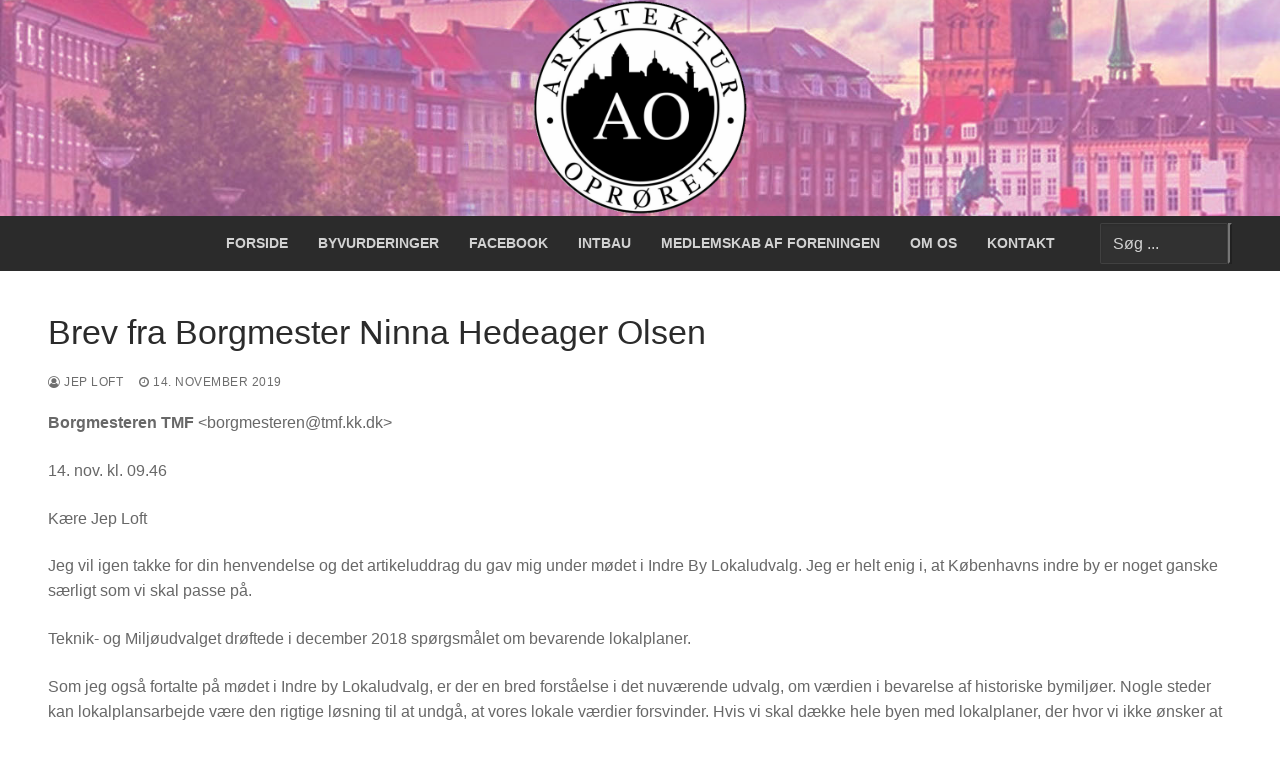

--- FILE ---
content_type: text/html; charset=UTF-8
request_url: https://www.arkitekturoproeret.dk/2019/11/14/brev-fra-borgmester-ninna-hedeager-olsen/
body_size: 30657
content:
<!doctype html>
<html lang="da-DK">
<head>
	<meta charset="UTF-8">
	<meta name="viewport" content="width=device-width, initial-scale=1, maximum-scale=10.0, user-scalable=yes">
	<link rel="profile" href="http://gmpg.org/xfn/11">
	<meta name='robots' content='index, follow, max-image-preview:large, max-snippet:-1, max-video-preview:-1' />

	<!-- This site is optimized with the Yoast SEO plugin v26.7 - https://yoast.com/wordpress/plugins/seo/ -->
	<title>Brev fra Borgmester Ninna Hedeager Olsen - Arkitekturoprøret</title>
	<link rel="canonical" href="https://www.arkitekturoproeret.dk/2019/11/14/brev-fra-borgmester-ninna-hedeager-olsen/" />
	<meta property="og:locale" content="da_DK" />
	<meta property="og:type" content="article" />
	<meta property="og:title" content="Brev fra Borgmester Ninna Hedeager Olsen - Arkitekturoprøret" />
	<meta property="og:description" content="Borgmesteren TMF &lt;borgmesteren@tmf.kk.dk&gt; 14. nov. kl. 09.46 Kære Jep Loft Jeg vil igen takke for din henvendelse og det artikeluddrag du gav mig under mødet i&hellip;" />
	<meta property="og:url" content="https://www.arkitekturoproeret.dk/2019/11/14/brev-fra-borgmester-ninna-hedeager-olsen/" />
	<meta property="og:site_name" content="Arkitekturoprøret" />
	<meta property="article:published_time" content="2019-11-14T09:28:38+00:00" />
	<meta property="article:modified_time" content="2025-04-06T11:57:03+00:00" />
	<meta property="og:image" content="https://www.arkitekturoproeret.dk/wp-content/uploads/2020/12/Foto-Nybrogade.jpg" />
	<meta property="og:image:width" content="960" />
	<meta property="og:image:height" content="640" />
	<meta property="og:image:type" content="image/jpeg" />
	<meta name="author" content="Jep Loft" />
	<meta name="twitter:card" content="summary_large_image" />
	<meta name="twitter:label1" content="Skrevet af" />
	<meta name="twitter:data1" content="Jep Loft" />
	<meta name="twitter:label2" content="Estimeret læsetid" />
	<meta name="twitter:data2" content="2 minutter" />
	<script type="application/ld+json" class="yoast-schema-graph">{"@context":"https://schema.org","@graph":[{"@type":"Article","@id":"https://www.arkitekturoproeret.dk/2019/11/14/brev-fra-borgmester-ninna-hedeager-olsen/#article","isPartOf":{"@id":"https://www.arkitekturoproeret.dk/2019/11/14/brev-fra-borgmester-ninna-hedeager-olsen/"},"author":{"name":"Jep Loft","@id":"https://www.arkitekturoproeret.dk/#/schema/person/75b798b8e726708d106d34362f659b8c"},"headline":"Brev fra Borgmester Ninna Hedeager Olsen","datePublished":"2019-11-14T09:28:38+00:00","dateModified":"2025-04-06T11:57:03+00:00","mainEntityOfPage":{"@id":"https://www.arkitekturoproeret.dk/2019/11/14/brev-fra-borgmester-ninna-hedeager-olsen/"},"wordCount":260,"commentCount":0,"publisher":{"@id":"https://www.arkitekturoproeret.dk/#organization"},"image":{"@id":"https://www.arkitekturoproeret.dk/2019/11/14/brev-fra-borgmester-ninna-hedeager-olsen/#primaryimage"},"thumbnailUrl":"https://www.arkitekturoproeret.dk/wp-content/uploads/2020/12/Foto-Nybrogade.jpg","keywords":["bevarende lokalplaner","København","ninna hedeager","Teknik- og Miljøudvalget"],"inLanguage":"da-DK","potentialAction":[{"@type":"CommentAction","name":"Comment","target":["https://www.arkitekturoproeret.dk/2019/11/14/brev-fra-borgmester-ninna-hedeager-olsen/#respond"]}]},{"@type":"WebPage","@id":"https://www.arkitekturoproeret.dk/2019/11/14/brev-fra-borgmester-ninna-hedeager-olsen/","url":"https://www.arkitekturoproeret.dk/2019/11/14/brev-fra-borgmester-ninna-hedeager-olsen/","name":"Brev fra Borgmester Ninna Hedeager Olsen - Arkitekturoprøret","isPartOf":{"@id":"https://www.arkitekturoproeret.dk/#website"},"primaryImageOfPage":{"@id":"https://www.arkitekturoproeret.dk/2019/11/14/brev-fra-borgmester-ninna-hedeager-olsen/#primaryimage"},"image":{"@id":"https://www.arkitekturoproeret.dk/2019/11/14/brev-fra-borgmester-ninna-hedeager-olsen/#primaryimage"},"thumbnailUrl":"https://www.arkitekturoproeret.dk/wp-content/uploads/2020/12/Foto-Nybrogade.jpg","datePublished":"2019-11-14T09:28:38+00:00","dateModified":"2025-04-06T11:57:03+00:00","breadcrumb":{"@id":"https://www.arkitekturoproeret.dk/2019/11/14/brev-fra-borgmester-ninna-hedeager-olsen/#breadcrumb"},"inLanguage":"da-DK","potentialAction":[{"@type":"ReadAction","target":["https://www.arkitekturoproeret.dk/2019/11/14/brev-fra-borgmester-ninna-hedeager-olsen/"]}]},{"@type":"ImageObject","inLanguage":"da-DK","@id":"https://www.arkitekturoproeret.dk/2019/11/14/brev-fra-borgmester-ninna-hedeager-olsen/#primaryimage","url":"https://www.arkitekturoproeret.dk/wp-content/uploads/2020/12/Foto-Nybrogade.jpg","contentUrl":"https://www.arkitekturoproeret.dk/wp-content/uploads/2020/12/Foto-Nybrogade.jpg","width":960,"height":640},{"@type":"BreadcrumbList","@id":"https://www.arkitekturoproeret.dk/2019/11/14/brev-fra-borgmester-ninna-hedeager-olsen/#breadcrumb","itemListElement":[{"@type":"ListItem","position":1,"name":"Hjem","item":"https://www.arkitekturoproeret.dk/"},{"@type":"ListItem","position":2,"name":"Blog","item":"https://www.arkitekturoproeret.dk/blog/"},{"@type":"ListItem","position":3,"name":"Brev fra Borgmester Ninna Hedeager Olsen"}]},{"@type":"WebSite","@id":"https://www.arkitekturoproeret.dk/#website","url":"https://www.arkitekturoproeret.dk/","name":"Arkitekturoprøret","description":"Lad os bygge smukt igen","publisher":{"@id":"https://www.arkitekturoproeret.dk/#organization"},"potentialAction":[{"@type":"SearchAction","target":{"@type":"EntryPoint","urlTemplate":"https://www.arkitekturoproeret.dk/?s={search_term_string}"},"query-input":{"@type":"PropertyValueSpecification","valueRequired":true,"valueName":"search_term_string"}}],"inLanguage":"da-DK"},{"@type":"Organization","@id":"https://www.arkitekturoproeret.dk/#organization","name":"Arkitekturoprøret","url":"https://www.arkitekturoproeret.dk/","logo":{"@type":"ImageObject","inLanguage":"da-DK","@id":"https://www.arkitekturoproeret.dk/#/schema/logo/image/","url":"https://www.arkitekturoproeret.dk/wp-content/uploads/2025/04/cropped-logo_ArkitekturOpror.png","contentUrl":"https://www.arkitekturoproeret.dk/wp-content/uploads/2025/04/cropped-logo_ArkitekturOpror.png","width":512,"height":512,"caption":"Arkitekturoprøret"},"image":{"@id":"https://www.arkitekturoproeret.dk/#/schema/logo/image/"}},{"@type":"Person","@id":"https://www.arkitekturoproeret.dk/#/schema/person/75b798b8e726708d106d34362f659b8c","name":"Jep Loft","image":{"@type":"ImageObject","inLanguage":"da-DK","@id":"https://www.arkitekturoproeret.dk/#/schema/person/image/","url":"https://secure.gravatar.com/avatar/9a4ce1e9a97297530eb2e06b8bf4be1f9da6a977ee0f7a87cd5cd75924e506e3?s=96&d=mm&r=g","contentUrl":"https://secure.gravatar.com/avatar/9a4ce1e9a97297530eb2e06b8bf4be1f9da6a977ee0f7a87cd5cd75924e506e3?s=96&d=mm&r=g","caption":"Jep Loft"},"url":"https://www.arkitekturoproeret.dk/author/jeploft/"}]}</script>
	<!-- / Yoast SEO plugin. -->


<link rel="alternate" type="application/rss+xml" title="Arkitekturoprøret &raquo; Feed" href="https://www.arkitekturoproeret.dk/feed/" />
<link rel="alternate" type="application/rss+xml" title="Arkitekturoprøret &raquo;-kommentar-feed" href="https://www.arkitekturoproeret.dk/comments/feed/" />
<link rel="alternate" type="application/rss+xml" title="Arkitekturoprøret &raquo; Brev fra Borgmester Ninna Hedeager Olsen-kommentar-feed" href="https://www.arkitekturoproeret.dk/2019/11/14/brev-fra-borgmester-ninna-hedeager-olsen/feed/" />
<link rel="alternate" title="oEmbed (JSON)" type="application/json+oembed" href="https://www.arkitekturoproeret.dk/wp-json/oembed/1.0/embed?url=https%3A%2F%2Fwww.arkitekturoproeret.dk%2F2019%2F11%2F14%2Fbrev-fra-borgmester-ninna-hedeager-olsen%2F" />
<link rel="alternate" title="oEmbed (XML)" type="text/xml+oembed" href="https://www.arkitekturoproeret.dk/wp-json/oembed/1.0/embed?url=https%3A%2F%2Fwww.arkitekturoproeret.dk%2F2019%2F11%2F14%2Fbrev-fra-borgmester-ninna-hedeager-olsen%2F&#038;format=xml" />
<style id='wp-img-auto-sizes-contain-inline-css' type='text/css'>
img:is([sizes=auto i],[sizes^="auto," i]){contain-intrinsic-size:3000px 1500px}
/*# sourceURL=wp-img-auto-sizes-contain-inline-css */
</style>
<style id='wp-emoji-styles-inline-css' type='text/css'>

	img.wp-smiley, img.emoji {
		display: inline !important;
		border: none !important;
		box-shadow: none !important;
		height: 1em !important;
		width: 1em !important;
		margin: 0 0.07em !important;
		vertical-align: -0.1em !important;
		background: none !important;
		padding: 0 !important;
	}
/*# sourceURL=wp-emoji-styles-inline-css */
</style>
<link rel='stylesheet' id='wp-block-library-css' href='https://www.arkitekturoproeret.dk/wp-includes/css/dist/block-library/style.min.css?ver=6.9' type='text/css' media='all' />
<style id='classic-theme-styles-inline-css' type='text/css'>
/*! This file is auto-generated */
.wp-block-button__link{color:#fff;background-color:#32373c;border-radius:9999px;box-shadow:none;text-decoration:none;padding:calc(.667em + 2px) calc(1.333em + 2px);font-size:1.125em}.wp-block-file__button{background:#32373c;color:#fff;text-decoration:none}
/*# sourceURL=/wp-includes/css/classic-themes.min.css */
</style>
<style id='global-styles-inline-css' type='text/css'>
:root{--wp--preset--aspect-ratio--square: 1;--wp--preset--aspect-ratio--4-3: 4/3;--wp--preset--aspect-ratio--3-4: 3/4;--wp--preset--aspect-ratio--3-2: 3/2;--wp--preset--aspect-ratio--2-3: 2/3;--wp--preset--aspect-ratio--16-9: 16/9;--wp--preset--aspect-ratio--9-16: 9/16;--wp--preset--color--black: #000000;--wp--preset--color--cyan-bluish-gray: #abb8c3;--wp--preset--color--white: #ffffff;--wp--preset--color--pale-pink: #f78da7;--wp--preset--color--vivid-red: #cf2e2e;--wp--preset--color--luminous-vivid-orange: #ff6900;--wp--preset--color--luminous-vivid-amber: #fcb900;--wp--preset--color--light-green-cyan: #7bdcb5;--wp--preset--color--vivid-green-cyan: #00d084;--wp--preset--color--pale-cyan-blue: #8ed1fc;--wp--preset--color--vivid-cyan-blue: #0693e3;--wp--preset--color--vivid-purple: #9b51e0;--wp--preset--gradient--vivid-cyan-blue-to-vivid-purple: linear-gradient(135deg,rgb(6,147,227) 0%,rgb(155,81,224) 100%);--wp--preset--gradient--light-green-cyan-to-vivid-green-cyan: linear-gradient(135deg,rgb(122,220,180) 0%,rgb(0,208,130) 100%);--wp--preset--gradient--luminous-vivid-amber-to-luminous-vivid-orange: linear-gradient(135deg,rgb(252,185,0) 0%,rgb(255,105,0) 100%);--wp--preset--gradient--luminous-vivid-orange-to-vivid-red: linear-gradient(135deg,rgb(255,105,0) 0%,rgb(207,46,46) 100%);--wp--preset--gradient--very-light-gray-to-cyan-bluish-gray: linear-gradient(135deg,rgb(238,238,238) 0%,rgb(169,184,195) 100%);--wp--preset--gradient--cool-to-warm-spectrum: linear-gradient(135deg,rgb(74,234,220) 0%,rgb(151,120,209) 20%,rgb(207,42,186) 40%,rgb(238,44,130) 60%,rgb(251,105,98) 80%,rgb(254,248,76) 100%);--wp--preset--gradient--blush-light-purple: linear-gradient(135deg,rgb(255,206,236) 0%,rgb(152,150,240) 100%);--wp--preset--gradient--blush-bordeaux: linear-gradient(135deg,rgb(254,205,165) 0%,rgb(254,45,45) 50%,rgb(107,0,62) 100%);--wp--preset--gradient--luminous-dusk: linear-gradient(135deg,rgb(255,203,112) 0%,rgb(199,81,192) 50%,rgb(65,88,208) 100%);--wp--preset--gradient--pale-ocean: linear-gradient(135deg,rgb(255,245,203) 0%,rgb(182,227,212) 50%,rgb(51,167,181) 100%);--wp--preset--gradient--electric-grass: linear-gradient(135deg,rgb(202,248,128) 0%,rgb(113,206,126) 100%);--wp--preset--gradient--midnight: linear-gradient(135deg,rgb(2,3,129) 0%,rgb(40,116,252) 100%);--wp--preset--font-size--small: 13px;--wp--preset--font-size--medium: 20px;--wp--preset--font-size--large: 36px;--wp--preset--font-size--x-large: 42px;--wp--preset--spacing--20: 0.44rem;--wp--preset--spacing--30: 0.67rem;--wp--preset--spacing--40: 1rem;--wp--preset--spacing--50: 1.5rem;--wp--preset--spacing--60: 2.25rem;--wp--preset--spacing--70: 3.38rem;--wp--preset--spacing--80: 5.06rem;--wp--preset--shadow--natural: 6px 6px 9px rgba(0, 0, 0, 0.2);--wp--preset--shadow--deep: 12px 12px 50px rgba(0, 0, 0, 0.4);--wp--preset--shadow--sharp: 6px 6px 0px rgba(0, 0, 0, 0.2);--wp--preset--shadow--outlined: 6px 6px 0px -3px rgb(255, 255, 255), 6px 6px rgb(0, 0, 0);--wp--preset--shadow--crisp: 6px 6px 0px rgb(0, 0, 0);}:where(.is-layout-flex){gap: 0.5em;}:where(.is-layout-grid){gap: 0.5em;}body .is-layout-flex{display: flex;}.is-layout-flex{flex-wrap: wrap;align-items: center;}.is-layout-flex > :is(*, div){margin: 0;}body .is-layout-grid{display: grid;}.is-layout-grid > :is(*, div){margin: 0;}:where(.wp-block-columns.is-layout-flex){gap: 2em;}:where(.wp-block-columns.is-layout-grid){gap: 2em;}:where(.wp-block-post-template.is-layout-flex){gap: 1.25em;}:where(.wp-block-post-template.is-layout-grid){gap: 1.25em;}.has-black-color{color: var(--wp--preset--color--black) !important;}.has-cyan-bluish-gray-color{color: var(--wp--preset--color--cyan-bluish-gray) !important;}.has-white-color{color: var(--wp--preset--color--white) !important;}.has-pale-pink-color{color: var(--wp--preset--color--pale-pink) !important;}.has-vivid-red-color{color: var(--wp--preset--color--vivid-red) !important;}.has-luminous-vivid-orange-color{color: var(--wp--preset--color--luminous-vivid-orange) !important;}.has-luminous-vivid-amber-color{color: var(--wp--preset--color--luminous-vivid-amber) !important;}.has-light-green-cyan-color{color: var(--wp--preset--color--light-green-cyan) !important;}.has-vivid-green-cyan-color{color: var(--wp--preset--color--vivid-green-cyan) !important;}.has-pale-cyan-blue-color{color: var(--wp--preset--color--pale-cyan-blue) !important;}.has-vivid-cyan-blue-color{color: var(--wp--preset--color--vivid-cyan-blue) !important;}.has-vivid-purple-color{color: var(--wp--preset--color--vivid-purple) !important;}.has-black-background-color{background-color: var(--wp--preset--color--black) !important;}.has-cyan-bluish-gray-background-color{background-color: var(--wp--preset--color--cyan-bluish-gray) !important;}.has-white-background-color{background-color: var(--wp--preset--color--white) !important;}.has-pale-pink-background-color{background-color: var(--wp--preset--color--pale-pink) !important;}.has-vivid-red-background-color{background-color: var(--wp--preset--color--vivid-red) !important;}.has-luminous-vivid-orange-background-color{background-color: var(--wp--preset--color--luminous-vivid-orange) !important;}.has-luminous-vivid-amber-background-color{background-color: var(--wp--preset--color--luminous-vivid-amber) !important;}.has-light-green-cyan-background-color{background-color: var(--wp--preset--color--light-green-cyan) !important;}.has-vivid-green-cyan-background-color{background-color: var(--wp--preset--color--vivid-green-cyan) !important;}.has-pale-cyan-blue-background-color{background-color: var(--wp--preset--color--pale-cyan-blue) !important;}.has-vivid-cyan-blue-background-color{background-color: var(--wp--preset--color--vivid-cyan-blue) !important;}.has-vivid-purple-background-color{background-color: var(--wp--preset--color--vivid-purple) !important;}.has-black-border-color{border-color: var(--wp--preset--color--black) !important;}.has-cyan-bluish-gray-border-color{border-color: var(--wp--preset--color--cyan-bluish-gray) !important;}.has-white-border-color{border-color: var(--wp--preset--color--white) !important;}.has-pale-pink-border-color{border-color: var(--wp--preset--color--pale-pink) !important;}.has-vivid-red-border-color{border-color: var(--wp--preset--color--vivid-red) !important;}.has-luminous-vivid-orange-border-color{border-color: var(--wp--preset--color--luminous-vivid-orange) !important;}.has-luminous-vivid-amber-border-color{border-color: var(--wp--preset--color--luminous-vivid-amber) !important;}.has-light-green-cyan-border-color{border-color: var(--wp--preset--color--light-green-cyan) !important;}.has-vivid-green-cyan-border-color{border-color: var(--wp--preset--color--vivid-green-cyan) !important;}.has-pale-cyan-blue-border-color{border-color: var(--wp--preset--color--pale-cyan-blue) !important;}.has-vivid-cyan-blue-border-color{border-color: var(--wp--preset--color--vivid-cyan-blue) !important;}.has-vivid-purple-border-color{border-color: var(--wp--preset--color--vivid-purple) !important;}.has-vivid-cyan-blue-to-vivid-purple-gradient-background{background: var(--wp--preset--gradient--vivid-cyan-blue-to-vivid-purple) !important;}.has-light-green-cyan-to-vivid-green-cyan-gradient-background{background: var(--wp--preset--gradient--light-green-cyan-to-vivid-green-cyan) !important;}.has-luminous-vivid-amber-to-luminous-vivid-orange-gradient-background{background: var(--wp--preset--gradient--luminous-vivid-amber-to-luminous-vivid-orange) !important;}.has-luminous-vivid-orange-to-vivid-red-gradient-background{background: var(--wp--preset--gradient--luminous-vivid-orange-to-vivid-red) !important;}.has-very-light-gray-to-cyan-bluish-gray-gradient-background{background: var(--wp--preset--gradient--very-light-gray-to-cyan-bluish-gray) !important;}.has-cool-to-warm-spectrum-gradient-background{background: var(--wp--preset--gradient--cool-to-warm-spectrum) !important;}.has-blush-light-purple-gradient-background{background: var(--wp--preset--gradient--blush-light-purple) !important;}.has-blush-bordeaux-gradient-background{background: var(--wp--preset--gradient--blush-bordeaux) !important;}.has-luminous-dusk-gradient-background{background: var(--wp--preset--gradient--luminous-dusk) !important;}.has-pale-ocean-gradient-background{background: var(--wp--preset--gradient--pale-ocean) !important;}.has-electric-grass-gradient-background{background: var(--wp--preset--gradient--electric-grass) !important;}.has-midnight-gradient-background{background: var(--wp--preset--gradient--midnight) !important;}.has-small-font-size{font-size: var(--wp--preset--font-size--small) !important;}.has-medium-font-size{font-size: var(--wp--preset--font-size--medium) !important;}.has-large-font-size{font-size: var(--wp--preset--font-size--large) !important;}.has-x-large-font-size{font-size: var(--wp--preset--font-size--x-large) !important;}
:where(.wp-block-post-template.is-layout-flex){gap: 1.25em;}:where(.wp-block-post-template.is-layout-grid){gap: 1.25em;}
:where(.wp-block-term-template.is-layout-flex){gap: 1.25em;}:where(.wp-block-term-template.is-layout-grid){gap: 1.25em;}
:where(.wp-block-columns.is-layout-flex){gap: 2em;}:where(.wp-block-columns.is-layout-grid){gap: 2em;}
:root :where(.wp-block-pullquote){font-size: 1.5em;line-height: 1.6;}
/*# sourceURL=global-styles-inline-css */
</style>
<link rel='stylesheet' id='post-display-style-css' href='https://www.arkitekturoproeret.dk/wp-content/plugins/Post-display/style.css?ver=6.9' type='text/css' media='all' />
<link rel='stylesheet' id='font-awesome-css' href='https://www.arkitekturoproeret.dk/wp-content/plugins/elementor/assets/lib/font-awesome/css/font-awesome.min.css?ver=4.7.0' type='text/css' media='all' />
<link rel='stylesheet' id='post-display-search-style-css' href='https://www.arkitekturoproeret.dk/wp-content/plugins/post-display-search-full-1.10/style.css?ver=6.9' type='text/css' media='all' />
<link rel='stylesheet' id='customify-style-css' href='https://www.arkitekturoproeret.dk/wp-content/themes/customify/style.min.css?ver=0.4.11.1757978255' type='text/css' media='all' />
<style id='customify-style-inline-css' type='text/css'>
.header-top .header--row-inner,body:not(.fl-builder-edit) .button,body:not(.fl-builder-edit) button:not(.menu-mobile-toggle, .components-button, .customize-partial-edit-shortcut-button),body:not(.fl-builder-edit) input[type="button"]:not(.ed_button),button.button,input[type="button"]:not(.ed_button, .components-button, .customize-partial-edit-shortcut-button),input[type="reset"]:not(.components-button, .customize-partial-edit-shortcut-button),input[type="submit"]:not(.components-button, .customize-partial-edit-shortcut-button),.pagination .nav-links > *:hover,.pagination .nav-links span,.nav-menu-desktop.style-full-height .primary-menu-ul > li.current-menu-item > a,.nav-menu-desktop.style-full-height .primary-menu-ul > li.current-menu-ancestor > a,.nav-menu-desktop.style-full-height .primary-menu-ul > li > a:hover,.posts-layout .readmore-button:hover{    background-color: #235787;}.posts-layout .readmore-button {color: #235787;}.pagination .nav-links > *:hover,.pagination .nav-links span,.entry-single .tags-links a:hover,.entry-single .cat-links a:hover,.posts-layout .readmore-button,.posts-layout .readmore-button:hover{    border-color: #235787;}.customify-builder-btn{    background-color: #c3512f;}body{    color: #686868;}abbr, acronym {    border-bottom-color: #686868;}a                {                    color: #1e4b75;}a:hover,a:focus,.link-meta:hover, .link-meta a:hover{    color: #111111;}h2 + h3,.comments-area h2 + .comments-title,.h2 + h3,.comments-area .h2 + .comments-title,.page-breadcrumb {    border-top-color: #eaecee;}blockquote,.site-content .widget-area .menu li.current-menu-item > a:before{    border-left-color: #eaecee;}@media screen and (min-width: 64em) {    .comment-list .children li.comment {        border-left-color: #eaecee;    }    .comment-list .children li.comment:after {        background-color: #eaecee;    }}.page-titlebar, .page-breadcrumb,.posts-layout .entry-inner {    border-bottom-color: #eaecee;}.header-search-form .search-field,.entry-content .page-links a,.header-search-modal,.pagination .nav-links > *,.entry-footer .tags-links a, .entry-footer .cat-links a,.search .content-area article,.site-content .widget-area .menu li.current-menu-item > a,.posts-layout .entry-inner,.post-navigation .nav-links,article.comment .comment-meta,.widget-area .widget_pages li a, .widget-area .widget_categories li a, .widget-area .widget_archive li a, .widget-area .widget_meta li a, .widget-area .widget_nav_menu li a, .widget-area .widget_product_categories li a, .widget-area .widget_recent_entries li a, .widget-area .widget_rss li a,.widget-area .widget_recent_comments li{    border-color: #eaecee;}.header-search-modal::before {    border-top-color: #eaecee;    border-left-color: #eaecee;}@media screen and (min-width: 48em) {    .content-sidebar.sidebar_vertical_border .content-area {        border-right-color: #eaecee;    }    .sidebar-content.sidebar_vertical_border .content-area {        border-left-color: #eaecee;    }    .sidebar-sidebar-content.sidebar_vertical_border .sidebar-primary {        border-right-color: #eaecee;    }    .sidebar-sidebar-content.sidebar_vertical_border .sidebar-secondary {        border-right-color: #eaecee;    }    .content-sidebar-sidebar.sidebar_vertical_border .sidebar-primary {        border-left-color: #eaecee;    }    .content-sidebar-sidebar.sidebar_vertical_border .sidebar-secondary {        border-left-color: #eaecee;    }    .sidebar-content-sidebar.sidebar_vertical_border .content-area {        border-left-color: #eaecee;        border-right-color: #eaecee;    }    .sidebar-content-sidebar.sidebar_vertical_border .content-area {        border-left-color: #eaecee;        border-right-color: #eaecee;    }}article.comment .comment-post-author {background: #6d6d6d;}.pagination .nav-links > *,.link-meta,.link-meta a,.color-meta,.entry-single .tags-links:before,.entry-single .cats-links:before{    color: #6d6d6d;}h1, h2, h3, h4, h5, h6 { color: #2b2b2b;}.site-content .widget-title { color: #444444;}#page-cover {background-repeat: repeat;}.header--row:not(.header--transparent).header-top .header--row-inner  {background-image: url("https://www.arkitekturoproeret.dk/wp-content/uploads/2025/09/ArkitektOproer-Edit-Crop.jpg");-webkit-background-size: cover; -moz-background-size: cover; -o-background-size: cover; background-size: cover;background-position: center;background-repeat: no-repeat;background-attachment: scroll;} .header--row:not(.header--transparent).header-main .header--row-inner  {background-image: url("https://www.arkitekturoproeret.dk/wp-content/uploads/2025/09/cropped-ArkitektOproer-Color.jpg");background-repeat: repeat;} .header--row:not(.header--transparent).header-bottom .header--row-inner  {background-color: #2b2b2b;} .sub-menu .li-duplicator {display:none !important;}.header-search_icon-item .header-search-modal  {border-style: solid;} .header-search_icon-item .search-field  {border-style: solid;} .dark-mode .header-search_box-item .search-form-fields, .header-search_box-item .search-form-fields  {border-style: solid;} .header-search_box-item .header-search-form button.search-submit  {background-color: rgba(124,124,124,0);} .nav-menu-desktop.style-border-bottom .primary-menu-ul > li:hover > a .link-before:before,                 .nav-menu-desktop.style-border-bottom .primary-menu-ul > li.current-menu-item > a .link-before:before,                 .nav-menu-desktop.style-border-bottom .primary-menu-ul > li.current-menu-ancestor > a .link-before:before,                .nav-menu-desktop.style-border-top .primary-menu-ul > li:hover > a .link-before:before,                .nav-menu-desktop.style-border-top .primary-menu-ul > li.current-menu-item > a .link-before:before,                 .nav-menu-desktop.style-border-top .primary-menu-ul > li.current-menu-ancestor > a .link-before:before                { background-color: rgba(221,128,128,0.56); }body  {background-color: #FFFFFF;} .site-content .content-area  {background-color: #FFFFFF;} /* CSS for desktop */#page-cover .page-cover-inner {min-height: 303px;}.header--row.header-top .customify-grid, .header--row.header-top .style-full-height .primary-menu-ul > li > a {min-height: 33px;}.header--row.header-main .customify-grid, .header--row.header-main .style-full-height .primary-menu-ul > li > a {min-height: 90px;}.header--row.header-bottom .customify-grid, .header--row.header-bottom .style-full-height .primary-menu-ul > li > a {min-height: 55px;}.site-header .site-branding img { max-width: 216px; } .site-header .cb-row--mobile .site-branding img { width: 216px; }.header--row .builder-first--nav-icon {text-align: right;}.header-search_icon-item .search-submit {margin-left: -40px;}.header-search_box-item .search-submit svg,.header-search_box-item .header-search-form button.search-submit svg {height: 0px; width: 0px;}.header-search_box-item .search-submit{margin-left: 0px;} .header-search_box-item .woo_bootster_search .search-submit{margin-left: 0px;} .header-search_box-item .header-search-form button.search-submit{margin-left:0px;}.header-search_box-item .header-search-form button.search-submit  {padding-top: 0px;padding-right: 0px;padding-bottom: 0px;padding-left: 0px;} .header--row .builder-first--primary-menu {text-align: right;}/* CSS for tablet */@media screen and (max-width: 1024px) { #page-cover .page-cover-inner {min-height: 250px;}.header--row .builder-first--nav-icon {text-align: right;}.header-search_icon-item .search-submit {margin-left: -40px;}.header-search_box-item .search-submit{margin-left: -40px;} .header-search_box-item .woo_bootster_search .search-submit{margin-left: -40px;} .header-search_box-item .header-search-form button.search-submit{margin-left:-40px;} }/* CSS for mobile */@media screen and (max-width: 568px) { #page-cover .page-cover-inner {min-height: 200px;}.header--row.header-top .customify-grid, .header--row.header-top .style-full-height .primary-menu-ul > li > a {min-height: 33px;}.site-header .site-branding img { max-width: 110px; } .site-header .cb-row--mobile .site-branding img { width: 110px; }.header--row .builder-first--nav-icon {text-align: right;}.header-search_icon-item .search-submit {margin-left: -40px;}.header-search_box-item .search-submit{margin-left: -40px;} .header-search_box-item .woo_bootster_search .search-submit{margin-left: -40px;} .header-search_box-item .header-search-form button.search-submit{margin-left:-40px;} }
/*# sourceURL=customify-style-inline-css */
</style>
<link rel='stylesheet' id='chld_thm_cfg_child-css' href='https://www.arkitekturoproeret.dk/wp-content/themes/customify-child/style.css?ver=0.4.11.1757978255' type='text/css' media='all' />
<script type="text/javascript" src="https://www.arkitekturoproeret.dk/wp-includes/js/jquery/jquery.min.js?ver=3.7.1" id="jquery-core-js"></script>
<script type="text/javascript" src="https://www.arkitekturoproeret.dk/wp-includes/js/jquery/jquery-migrate.min.js?ver=3.4.1" id="jquery-migrate-js"></script>
<link rel="https://api.w.org/" href="https://www.arkitekturoproeret.dk/wp-json/" /><link rel="alternate" title="JSON" type="application/json" href="https://www.arkitekturoproeret.dk/wp-json/wp/v2/posts/188" /><link rel="EditURI" type="application/rsd+xml" title="RSD" href="https://www.arkitekturoproeret.dk/xmlrpc.php?rsd" />
<meta name="generator" content="WordPress 6.9" />
<link rel='shortlink' href='https://www.arkitekturoproeret.dk/?p=188' />
<script src="[data-uri]"></script><!-- Analytics by WP Statistics - https://wp-statistics.com -->
<link rel="pingback" href="https://www.arkitekturoproeret.dk/xmlrpc.php"><meta name="generator" content="Elementor 3.34.1; features: e_font_icon_svg, additional_custom_breakpoints; settings: css_print_method-external, google_font-enabled, font_display-swap">
<style type="text/css">.recentcomments a{display:inline !important;padding:0 !important;margin:0 !important;}</style>			<style>
				.e-con.e-parent:nth-of-type(n+4):not(.e-lazyloaded):not(.e-no-lazyload),
				.e-con.e-parent:nth-of-type(n+4):not(.e-lazyloaded):not(.e-no-lazyload) * {
					background-image: none !important;
				}
				@media screen and (max-height: 1024px) {
					.e-con.e-parent:nth-of-type(n+3):not(.e-lazyloaded):not(.e-no-lazyload),
					.e-con.e-parent:nth-of-type(n+3):not(.e-lazyloaded):not(.e-no-lazyload) * {
						background-image: none !important;
					}
				}
				@media screen and (max-height: 640px) {
					.e-con.e-parent:nth-of-type(n+2):not(.e-lazyloaded):not(.e-no-lazyload),
					.e-con.e-parent:nth-of-type(n+2):not(.e-lazyloaded):not(.e-no-lazyload) * {
						background-image: none !important;
					}
				}
			</style>
			<link rel="icon" href="https://www.arkitekturoproeret.dk/wp-content/uploads/2025/04/cropped-logo_ArkitekturOpror-32x32.png" sizes="32x32" />
<link rel="icon" href="https://www.arkitekturoproeret.dk/wp-content/uploads/2025/04/cropped-logo_ArkitekturOpror-192x192.png" sizes="192x192" />
<link rel="apple-touch-icon" href="https://www.arkitekturoproeret.dk/wp-content/uploads/2025/04/cropped-logo_ArkitekturOpror-180x180.png" />
<meta name="msapplication-TileImage" content="https://www.arkitekturoproeret.dk/wp-content/uploads/2025/04/cropped-logo_ArkitekturOpror-270x270.png" />
		<style type="text/css" id="wp-custom-css">
			.type-page .entry-content > * {
	margin-left: 1px;
	margin-right: auto;
}

#post-display-search-form button[type="submit"] {
	background: #2b2b2b;
}		</style>
		</head>

<body class="wp-singular post-template-default single single-post postid-188 single-format-standard wp-custom-logo wp-theme-customify wp-child-theme-customify-child content main-layout-content sidebar_vertical_border site-full-width menu_sidebar_slide_left elementor-default elementor-kit-4393">
<div id="page" class="site box-shadow">
	<a class="skip-link screen-reader-text" href="#site-content">Spring til indhold</a>
	<a class="close is-size-medium  close-panel close-sidebar-panel" href="#">
        <span class="hamburger hamburger--squeeze is-active">
            <span class="hamburger-box">
              <span class="hamburger-inner"><span class="screen-reader-text">Menu</span></span>
            </span>
        </span>
        <span class="screen-reader-text">Luk</span>
        </a><header id="masthead" class="site-header header-v2"><div id="masthead-inner" class="site-header-inner">							<div  class="header-top header--row layout-full-contained"  id="cb-row--header-top"  data-row-id="top"  data-show-on="desktop">
								<div class="header--row-inner header-top-inner dark-mode">
									<div class="customify-container">
										<div class="customify-grid  cb-row--desktop hide-on-mobile hide-on-tablet customify-grid-middle"><div class="row-v2 row-v2-top no-left no-right"><div class="col-v2 col-v2-left"></div><div class="col-v2 col-v2-center"><div class="item--inner builder-item--logo" data-section="title_tagline" data-item-id="logo" >		<div class="site-branding logo-top">
						<a href="https://www.arkitekturoproeret.dk/" class="logo-link" rel="home" itemprop="url">
				<img class="site-img-logo" src="https://www.arkitekturoproeret.dk/wp-content/uploads/2025/04/cropped-logo_ArkitekturOpror.png" alt="Arkitekturoprøret">
							</a>
					</div><!-- .site-branding -->
		</div></div><div class="col-v2 col-v2-right"></div></div></div>									</div>
								</div>
							</div>
														<div  class="header-main header--row layout-full-contained"  id="cb-row--header-main"  data-row-id="main"  data-show-on="mobile">
								<div class="header--row-inner header-main-inner light-mode">
									<div class="customify-container">
										<div class="cb-row--mobile hide-on-desktop customify-grid customify-grid-middle"><div class="row-v2 row-v2-main no-center no-right"><div class="col-v2 col-v2-left"><div class="item--inner builder-item--logo" data-section="title_tagline" data-item-id="logo" >		<div class="site-branding logo-top">
						<a href="https://www.arkitekturoproeret.dk/" class="logo-link" rel="home" itemprop="url">
				<img class="site-img-logo" src="https://www.arkitekturoproeret.dk/wp-content/uploads/2025/04/cropped-logo_ArkitekturOpror.png" alt="Arkitekturoprøret">
							</a>
					</div><!-- .site-branding -->
		</div></div></div></div>									</div>
								</div>
							</div>
														<div  class="header-bottom header--row layout-full-contained"  id="cb-row--header-bottom"  data-row-id="bottom"  data-show-on="desktop mobile">
								<div class="header--row-inner header-bottom-inner dark-mode">
									<div class="customify-container">
										<div class="customify-grid  cb-row--desktop hide-on-mobile hide-on-tablet customify-grid-middle"><div class="row-v2 row-v2-bottom no-left"><div class="col-v2 col-v2-left"></div><div class="col-v2 col-v2-center"><div class="item--inner builder-item--primary-menu has_menu" data-section="header_menu_primary" data-item-id="primary-menu" ><nav  id="site-navigation-bottom-desktop" class="site-navigation primary-menu primary-menu-bottom nav-menu-desktop primary-menu-desktop style-border-bottom"><ul id="menu-primary-coworking-space" class="primary-menu-ul menu nav-menu"><li id="menu-item--bottom-desktop-4414" class="menu-item menu-item-type-post_type menu-item-object-page menu-item-home menu-item-4414"><a href="https://www.arkitekturoproeret.dk/"><span class="link-before">Forside</span></a></li>
<li id="menu-item--bottom-desktop-46" class="menu-item menu-item-type-post_type menu-item-object-page menu-item-46"><a href="https://www.arkitekturoproeret.dk/byvurderinger/"><span class="link-before">Byvurderinger</span></a></li>
<li id="menu-item--bottom-desktop-479" class="menu-item menu-item-type-post_type menu-item-object-page menu-item-479"><a href="https://www.arkitekturoproeret.dk/facebook/"><span class="link-before">Facebook</span></a></li>
<li id="menu-item--bottom-desktop-475" class="menu-item menu-item-type-post_type menu-item-object-page menu-item-475"><a href="https://www.arkitekturoproeret.dk/intbau/"><span class="link-before">INTBAU</span></a></li>
<li id="menu-item--bottom-desktop-476" class="menu-item menu-item-type-post_type menu-item-object-page menu-item-476"><a href="https://www.arkitekturoproeret.dk/eksempel-side/"><span class="link-before">Medlemskab af foreningen</span></a></li>
<li id="menu-item--bottom-desktop-45" class="menu-item menu-item-type-post_type menu-item-object-page menu-item-45"><a href="https://www.arkitekturoproeret.dk/about-us/"><span class="link-before">Om os</span></a></li>
<li id="menu-item--bottom-desktop-477" class="menu-item menu-item-type-post_type menu-item-object-page menu-item-477"><a href="https://www.arkitekturoproeret.dk/contact/"><span class="link-before">Kontakt</span></a></li>
</ul></nav></div></div><div class="col-v2 col-v2-right"><div class="item--inner builder-item--search_box" data-section="search_box" data-item-id="search_box" ><div class="header-search_box-item item--search_box">		<form role="search" class="header-search-form " action="https://www.arkitekturoproeret.dk/">
			<div class="search-form-fields">
				<span class="screen-reader-text">Søg efter:</span>
				
				<input type="search" class="search-field" placeholder="Søg ..." value="" name="s" title="Søg efter:" />

							</div>
			<button type="submit" class="search-submit" aria-label="Submit Search">
				<svg aria-hidden="true" focusable="false" role="presentation" xmlns="http://www.w3.org/2000/svg" width="20" height="21" viewBox="0 0 20 21">
					<path fill="currentColor" fill-rule="evenodd" d="M12.514 14.906a8.264 8.264 0 0 1-4.322 1.21C3.668 16.116 0 12.513 0 8.07 0 3.626 3.668.023 8.192.023c4.525 0 8.193 3.603 8.193 8.047 0 2.033-.769 3.89-2.035 5.307l4.999 5.552-1.775 1.597-5.06-5.62zm-4.322-.843c3.37 0 6.102-2.684 6.102-5.993 0-3.31-2.732-5.994-6.102-5.994S2.09 4.76 2.09 8.07c0 3.31 2.732 5.993 6.102 5.993z"></path>
				</svg>
			</button>
		</form>
		</div></div></div></div></div><div class="cb-row--mobile hide-on-desktop customify-grid customify-grid-middle"><div class="row-v2 row-v2-bottom no-left no-center"><div class="col-v2 col-v2-right"><div class="item--inner builder-item--nav-icon" data-section="header_menu_icon" data-item-id="nav-icon" >		<button type="button" class="menu-mobile-toggle item-button is-size-desktop-medium is-size-tablet-medium is-size-mobile-medium"  aria-label="nav icon">
			<span class="hamburger hamburger--squeeze">
				<span class="hamburger-box">
					<span class="hamburger-inner"></span>
				</span>
			</span>
			<span class="nav-icon--label hide-on-tablet hide-on-mobile">Menu</span></button>
		</div><div class="item--inner builder-item--search_icon" data-section="search_icon" data-item-id="search_icon" ><div class="header-search_icon-item item--search_icon">		<a class="search-icon" href="#" aria-label="open search tool">
			<span class="ic-search">
				<svg aria-hidden="true" focusable="false" role="presentation" xmlns="http://www.w3.org/2000/svg" width="20" height="21" viewBox="0 0 20 21">
					<path fill="currentColor" fill-rule="evenodd" d="M12.514 14.906a8.264 8.264 0 0 1-4.322 1.21C3.668 16.116 0 12.513 0 8.07 0 3.626 3.668.023 8.192.023c4.525 0 8.193 3.603 8.193 8.047 0 2.033-.769 3.89-2.035 5.307l4.999 5.552-1.775 1.597-5.06-5.62zm-4.322-.843c3.37 0 6.102-2.684 6.102-5.993 0-3.31-2.732-5.994-6.102-5.994S2.09 4.76 2.09 8.07c0 3.31 2.732 5.993 6.102 5.993z"></path>
				</svg>
			</span>
			<span class="ic-close">
				<svg version="1.1" id="Capa_1" xmlns="http://www.w3.org/2000/svg" xmlns:xlink="http://www.w3.org/1999/xlink" x="0px" y="0px" width="612px" height="612px" viewBox="0 0 612 612" fill="currentColor" style="enable-background:new 0 0 612 612;" xml:space="preserve"><g><g id="cross"><g><polygon points="612,36.004 576.521,0.603 306,270.608 35.478,0.603 0,36.004 270.522,306.011 0,575.997 35.478,611.397 306,341.411 576.521,611.397 612,575.997 341.459,306.011 " /></g></g></g><g></g><g></g><g></g><g></g><g></g><g></g><g></g><g></g><g></g><g></g><g></g><g></g><g></g><g></g><g></g></svg>
			</span>
			<span class="arrow-down"></span>
		</a>
		<div class="header-search-modal-wrapper">
			<form role="search" class="header-search-modal header-search-form" action="https://www.arkitekturoproeret.dk/">
				<label>
					<span class="screen-reader-text">Søg efter:</span>
					<input type="search" class="search-field" placeholder="Søg ..." value="" name="s" title="Søg efter:" />
				</label>
				<button type="submit" class="search-submit" aria-label="submit search">
					<svg aria-hidden="true" focusable="false" role="presentation" xmlns="http://www.w3.org/2000/svg" width="20" height="21" viewBox="0 0 20 21">
						<path fill="currentColor" fill-rule="evenodd" d="M12.514 14.906a8.264 8.264 0 0 1-4.322 1.21C3.668 16.116 0 12.513 0 8.07 0 3.626 3.668.023 8.192.023c4.525 0 8.193 3.603 8.193 8.047 0 2.033-.769 3.89-2.035 5.307l4.999 5.552-1.775 1.597-5.06-5.62zm-4.322-.843c3.37 0 6.102-2.684 6.102-5.993 0-3.31-2.732-5.994-6.102-5.994S2.09 4.76 2.09 8.07c0 3.31 2.732 5.993 6.102 5.993z"></path>
					</svg>
				</button>
			</form>
		</div>
		</div></div></div></div></div>									</div>
								</div>
							</div>
							<div id="header-menu-sidebar" class="header-menu-sidebar menu-sidebar-panel dark-mode"><div id="header-menu-sidebar-bg" class="header-menu-sidebar-bg"><div id="header-menu-sidebar-inner" class="header-menu-sidebar-inner"><div class="builder-item-sidebar mobile-item--search_box"><div class="item--inner" data-item-id="search_box" data-section="search_box"><div class="header-search_box-item item--search_box">		<form role="search" class="header-search-form " action="https://www.arkitekturoproeret.dk/">
			<div class="search-form-fields">
				<span class="screen-reader-text">Søg efter:</span>
				
				<input type="search" class="search-field" placeholder="Søg ..." value="" name="s" title="Søg efter:" />

							</div>
			<button type="submit" class="search-submit" aria-label="Submit Search">
				<svg aria-hidden="true" focusable="false" role="presentation" xmlns="http://www.w3.org/2000/svg" width="20" height="21" viewBox="0 0 20 21">
					<path fill="currentColor" fill-rule="evenodd" d="M12.514 14.906a8.264 8.264 0 0 1-4.322 1.21C3.668 16.116 0 12.513 0 8.07 0 3.626 3.668.023 8.192.023c4.525 0 8.193 3.603 8.193 8.047 0 2.033-.769 3.89-2.035 5.307l4.999 5.552-1.775 1.597-5.06-5.62zm-4.322-.843c3.37 0 6.102-2.684 6.102-5.993 0-3.31-2.732-5.994-6.102-5.994S2.09 4.76 2.09 8.07c0 3.31 2.732 5.993 6.102 5.993z"></path>
				</svg>
			</button>
		</form>
		</div></div></div><div class="builder-item-sidebar mobile-item--primary-menu mobile-item--menu "><div class="item--inner" data-item-id="primary-menu" data-section="header_menu_primary"><nav  id="site-navigation-sidebar-mobile" class="site-navigation primary-menu primary-menu-sidebar nav-menu-mobile primary-menu-mobile style-border-bottom"><ul id="menu-primary-coworking-space" class="primary-menu-ul menu nav-menu"><li id="menu-item--sidebar-mobile-4414" class="menu-item menu-item-type-post_type menu-item-object-page menu-item-home menu-item-4414"><a href="https://www.arkitekturoproeret.dk/"><span class="link-before">Forside</span></a></li>
<li id="menu-item--sidebar-mobile-46" class="menu-item menu-item-type-post_type menu-item-object-page menu-item-46"><a href="https://www.arkitekturoproeret.dk/byvurderinger/"><span class="link-before">Byvurderinger</span></a></li>
<li id="menu-item--sidebar-mobile-479" class="menu-item menu-item-type-post_type menu-item-object-page menu-item-479"><a href="https://www.arkitekturoproeret.dk/facebook/"><span class="link-before">Facebook</span></a></li>
<li id="menu-item--sidebar-mobile-475" class="menu-item menu-item-type-post_type menu-item-object-page menu-item-475"><a href="https://www.arkitekturoproeret.dk/intbau/"><span class="link-before">INTBAU</span></a></li>
<li id="menu-item--sidebar-mobile-476" class="menu-item menu-item-type-post_type menu-item-object-page menu-item-476"><a href="https://www.arkitekturoproeret.dk/eksempel-side/"><span class="link-before">Medlemskab af foreningen</span></a></li>
<li id="menu-item--sidebar-mobile-45" class="menu-item menu-item-type-post_type menu-item-object-page menu-item-45"><a href="https://www.arkitekturoproeret.dk/about-us/"><span class="link-before">Om os</span></a></li>
<li id="menu-item--sidebar-mobile-477" class="menu-item menu-item-type-post_type menu-item-object-page menu-item-477"><a href="https://www.arkitekturoproeret.dk/contact/"><span class="link-before">Kontakt</span></a></li>
</ul></nav></div></div></div></div></div></div></header>	<div id="site-content" class="site-content">
		<div class="customify-container">
			<div class="customify-grid">
				<main id="main" class="content-area customify-col-12">
						<div class="content-inner">
				<article id="post-188" class="entry entry-single post-188 post type-post status-publish format-standard has-post-thumbnail hentry category-ikke-kategoriseret tag-bevarende-lokalplaner tag-koebenhavn tag-ninna-hedeager tag-teknik-og-miljoeudvalget">
			<h1 class="entry-title entry--item h2">Brev fra Borgmester Ninna Hedeager Olsen</h1>			<div class="entry-meta entry--item text-uppercase text-xsmall link-meta">
				<span class="meta-item byline"> <span class="author vcard"><a class="url fn n" href="https://www.arkitekturoproeret.dk/author/jeploft/"><i class="fa fa-user-circle-o"></i> Jep Loft</a></span></span><span class="sep"></span><span class="meta-item posted-on"><a href="https://www.arkitekturoproeret.dk/2019/11/14/brev-fra-borgmester-ninna-hedeager-olsen/" rel="bookmark"><i class="fa fa-clock-o" aria-hidden="true"></i> <time class="entry-date published" datetime="2019-11-14T10:28:38+01:00">14. november 2019</time></a></span>			</div><!-- .entry-meta -->
					<div class="entry-content entry--item">
			
<p><strong>Borgmesteren TMF</strong> &lt;borgmesteren@tmf.kk.dk&gt;</p>



<p>14. nov. kl. 09.46</p>



<p>Kære Jep Loft</p>



<p>Jeg vil igen takke for din henvendelse og det artikeluddrag du gav mig under mødet i Indre By Lokaludvalg. Jeg er helt enig i, at Københavns indre by er noget ganske særligt som vi skal passe på. </p>



<p>Teknik- og Miljøudvalget drøftede i december 2018 spørgsmålet om bevarende lokalplaner.</p>



<p>Som jeg også fortalte på mødet i Indre by Lokaludvalg, er der en bred forståelse i det nuværende udvalg, om værdien i bevarelse af historiske bymiljøer. Nogle steder kan lokalplansarbejde være den rigtige løsning til at undgå, at vores lokale værdier forsvinder. Hvis vi skal dække hele byen med lokalplaner, der hvor vi ikke ønsker at bygge mere, vil det kræve mange flere ansatte i lokalplanafdelingen, hvis der også skal være lokalplaner for de steder i byen, hvor vi ønsker at bygge. Jeg tror dog, at flere partier efterhånden overvejer, hvordan vi kan sætte flere ressourcer af til flere lokalplaner &#8211; også i den ældre del af byen, hvor vi ønsker at passe på byen, som den ser ud nu.</p>



<p>Det håber jeg meget, at du også vil være med til at opfordre flere partier til at gå ind i, da det vil kræve midler til budgetforhandlingerne. </p>



<p>Med venlig hilsen</p>



<p><strong>Ninna Hedeager Olsen</strong></p>



<p>Teknik- og Miljøborgmester<br />_______________________________<br />KØBENHAVNS KOMMUNE</p>



<p>Københavns Rådhus, 1.sal vær.36<br />1599 København V</p>
		</div><!-- .entry-content -->
		<div class="entry--item entry-tags tags-links">Tagged <a href="https://www.arkitekturoproeret.dk/tag/bevarende-lokalplaner/" rel="tag">bevarende lokalplaner</a>, <a href="https://www.arkitekturoproeret.dk/tag/koebenhavn/" rel="tag">København</a>, <a href="https://www.arkitekturoproeret.dk/tag/ninna-hedeager/" rel="tag">ninna hedeager</a>, <a href="https://www.arkitekturoproeret.dk/tag/teknik-og-miljoeudvalget/" rel="tag">Teknik- og Miljøudvalget</a></div><div class="entry-post-navigation entry--item">
	<nav class="navigation post-navigation" aria-label="Indlæg">
		<h2 class="screen-reader-text">Indlægsnavigation</h2>
		<div class="nav-links"><div class="nav-previous"><a href="https://www.arkitekturoproeret.dk/2019/11/09/laeserbrev-i-berlingske-9-11-2019/" rel="prev"><span class="meta-nav text-uppercase text-xsmall color-meta" aria-hidden="true">Previous</span> <span class="screen-reader-text">Previous post:</span> <span class="post-title text-large">Læserbrev i Berlingske 9/11-2019. Ros til Arkitekturoprøret.</span></a></div><div class="nav-next"><a href="https://www.arkitekturoproeret.dk/2019/11/18/brug-nationalbanken-til-kultur-og-ivaerksaettervirksomheder/" rel="next"><span class="meta-nav text-uppercase text-xsmall color-meta" aria-hidden="true">Next</span> <span class="screen-reader-text">Next post:</span> <span class="post-title text-large">Brug Nationalbanken til kultur og iværksættervirksomheder</span></a></div></div>
	</nav></div><div class="entry-comment-form entry--item">
<div id="comments" class="comments-area">
		<div id="respond" class="comment-respond">
		<h3 id="reply-title" class="comment-reply-title">Skriv et svar <small><a rel="nofollow" id="cancel-comment-reply-link" href="/2019/11/14/brev-fra-borgmester-ninna-hedeager-olsen/#respond" style="display:none;">Annuller svar</a></small></h3><form action="https://www.arkitekturoproeret.dk/wp-comments-post.php" method="post" id="commentform" class="comment-form"><p class="comment-notes"><span id="email-notes">Din e-mailadresse vil ikke blive publiceret.</span> <span class="required-field-message">Krævede felter er markeret med <span class="required">*</span></span></p><p class="comment-form-comment"><label for="comment">Kommentar <span class="required">*</span></label> <textarea id="comment" name="comment" cols="45" rows="8" maxlength="65525" required></textarea></p><p class="comment-form-author"><label for="author">Navn <span class="required">*</span></label> <input id="author" name="author" type="text" value="" size="30" maxlength="245" autocomplete="name" required /></p>
<p class="comment-form-email"><label for="email">E-mail <span class="required">*</span></label> <input id="email" name="email" type="email" value="" size="30" maxlength="100" aria-describedby="email-notes" autocomplete="email" required /></p>
<p class="comment-form-url"><label for="url">Websted</label> <input id="url" name="url" type="url" value="" size="30" maxlength="200" autocomplete="url" /></p>
<p class="comment-form-cookies-consent"><input id="wp-comment-cookies-consent" name="wp-comment-cookies-consent" type="checkbox" value="yes" /> <label for="wp-comment-cookies-consent">Gem mit navn, mail og websted i denne browser til næste gang jeg kommenterer.</label></p>
<p class="form-submit"><input name="submit" type="submit" id="submit" class="submit" value="Send kommentar" /> <input type='hidden' name='comment_post_ID' value='188' id='comment_post_ID' />
<input type='hidden' name='comment_parent' id='comment_parent' value='0' />
</p><p style="display: none;"><input type="hidden" id="akismet_comment_nonce" name="akismet_comment_nonce" value="0b7dc578fb" /></p><p style="display: none !important;" class="akismet-fields-container" data-prefix="ak_"><label>&#916;<textarea name="ak_hp_textarea" cols="45" rows="8" maxlength="100"></textarea></label><input type="hidden" id="ak_js_1" name="ak_js" value="247"/><script>document.getElementById( "ak_js_1" ).setAttribute( "value", ( new Date() ).getTime() );</script></p></form>	</div><!-- #respond -->
	
</div><!-- #comments -->
</div>		</article>
			</div><!-- #.content-inner -->
              			</main><!-- #main -->
					</div><!-- #.customify-grid -->
	</div><!-- #.customify-container -->
</div><!-- #content -->
<footer class="site-footer" id="site-footer">							<div  class="footer-bottom footer--row layout-full-contained"  id="cb-row--footer-bottom"  data-row-id="bottom"  data-show-on="desktop">
								<div class="footer--row-inner footer-bottom-inner dark-mode">
									<div class="customify-container">
										<div class="customify-grid  customify-grid-top"><div class="customify-col-12_md-12_sm-12_xs-12 builder-item builder-first--footer_copyright" data-push-left="_sm-0"><div class="item--inner builder-item--footer_copyright" data-section="footer_copyright" data-item-id="footer_copyright" ><div class="builder-footer-copyright-item footer-copyright"><p>Copyright &copy; 2026 Arkitekturoprøret</p>
</div></div></div></div>									</div>
								</div>
							</div>
							</footer></div><!-- #page -->

<script type="speculationrules">
{"prefetch":[{"source":"document","where":{"and":[{"href_matches":"/*"},{"not":{"href_matches":["/wp-*.php","/wp-admin/*","/wp-content/uploads/*","/wp-content/*","/wp-content/plugins/*","/wp-content/themes/customify-child/*","/wp-content/themes/customify/*","/*\\?(.+)"]}},{"not":{"selector_matches":"a[rel~=\"nofollow\"]"}},{"not":{"selector_matches":".no-prefetch, .no-prefetch a"}}]},"eagerness":"conservative"}]}
</script>
			<script>
				const lazyloadRunObserver = () => {
					const lazyloadBackgrounds = document.querySelectorAll( `.e-con.e-parent:not(.e-lazyloaded)` );
					const lazyloadBackgroundObserver = new IntersectionObserver( ( entries ) => {
						entries.forEach( ( entry ) => {
							if ( entry.isIntersecting ) {
								let lazyloadBackground = entry.target;
								if( lazyloadBackground ) {
									lazyloadBackground.classList.add( 'e-lazyloaded' );
								}
								lazyloadBackgroundObserver.unobserve( entry.target );
							}
						});
					}, { rootMargin: '200px 0px 200px 0px' } );
					lazyloadBackgrounds.forEach( ( lazyloadBackground ) => {
						lazyloadBackgroundObserver.observe( lazyloadBackground );
					} );
				};
				const events = [
					'DOMContentLoaded',
					'elementor/lazyload/observe',
				];
				events.forEach( ( event ) => {
					document.addEventListener( event, lazyloadRunObserver );
				} );
			</script>
			<script type="text/javascript" id="post-display-script-js-extra">
/* <![CDATA[ */
var ajax_params = {"ajax_url":"https://www.arkitekturoproeret.dk/wp-admin/admin-ajax.php"};
//# sourceURL=post-display-script-js-extra
/* ]]> */
</script>
<script type="text/javascript" src="https://www.arkitekturoproeret.dk/wp-content/plugins/Post-display/script.js" id="post-display-script-js"></script>
<script type="text/javascript" id="post-display-search-script-js-extra">
/* <![CDATA[ */
var post_display_search_params = {"ajax_url":"https://www.arkitekturoproeret.dk/wp-admin/admin-ajax.php"};
var pds_tag_data = {"tags":[{"slug":"kaktustaarne","name":". Kaktust\u00e5rne","count":2},{"slug":"oerestads-boulevard-45","name":". \u00d8restads Boulevard 45","count":1},{"slug":"continued-uglification","name":"\u201ccontinued uglification\u201d","count":1},{"slug":"klassisk-stil","name":"\u201dklassisk\u201d stil","count":1},{"slug":"museal-andedam","name":"\u00bbmuseal andedam\u00ab","count":1},{"slug":"1984","name":"1984","count":1},{"slug":"2016","name":"2016","count":1},{"slug":"2019","name":"2019","count":1},{"slug":"2022","name":"2022","count":1},{"slug":"2023","name":"2023","count":1},{"slug":"2025","name":"2025","count":1},{"slug":"3740-svaneke","name":"3740 Svaneke","count":1},{"slug":"3xn","name":"3XN","count":1},{"slug":"4-division","name":"4. division","count":1},{"slug":"7-most-endangered-sites","name":"7 Most Endangered Sites\".","count":2},{"slug":"a-vision-of-britain","name":"a vision of britain","count":1},{"slug":"a-og-b-fredning","name":"A- og B-fredning","count":2},{"slug":"a-og-b-fredningen","name":"A- og B-fredningen","count":1},{"slug":"a-og-b-fredninger","name":"A- og B-fredninger","count":1},{"slug":"a-p-moeller","name":"a.p.m\u00f8ller","count":1},{"slug":"aa","name":"aa","count":1},{"slug":"aabanraa","name":"aabanraa","count":1},{"slug":"aabenraa","name":"Aabenraa","count":3},{"slug":"aarhus","name":"aarhus","count":25},{"slug":"aarhus-kommune","name":"aarhus kommune","count":14},{"slug":"aarhus-oe","name":"aarhus \u00f8","count":4},{"slug":"aarhus-dk","name":"Aarhus.dk","count":1},{"slug":"adelgade","name":"Adelgade","count":1},{"slug":"adnan-harambasic","name":"Adnan Harambasic","count":1},{"slug":"affredning","name":"affredning","count":2},{"slug":"afstemining","name":"afstemining","count":1},{"slug":"afstemning","name":"afstemning","count":26},{"slug":"afstemning-2025","name":"Afstemning 2025","count":2},{"slug":"afstemning-2026","name":"afstemning 2026","count":2},{"slug":"afstemninger","name":"afstemninger","count":1},{"slug":"afstemninger-2024","name":"afstemninger 2024","count":2},{"slug":"aktive-bymidter-og-revitaliserede-landsbyer","name":"Aktive bymidter og revitaliserede landsbyer","count":1},{"slug":"alderdomshjem-i-toldbodgade","name":"alderdomshjem i Toldbodgade","count":1},{"slug":"alex-ahrendtsen","name":"Alex Ahrendtsen","count":1},{"slug":"allan-mylius-thomsen","name":"Allan Mylius Thomsen","count":1},{"slug":"allegade","name":"allegade","count":1},{"slug":"allinge","name":"allinge","count":1},{"slug":"alternativet","name":"Alternativet","count":2},{"slug":"alvsjo","name":"\u00c4lvsj\u00f6","count":1},{"slug":"amager","name":"amager","count":1},{"slug":"amager-boulevard","name":"Amager Boulevard","count":1},{"slug":"amagerbakke","name":"amagerbakke","count":1},{"slug":"amok","name":"amok","count":1},{"slug":"anbefalinger","name":"anbefalinger","count":1},{"slug":"anders-w-berthelsen","name":"Anders W Berthelsen","count":2},{"slug":"anders-wedel-berthelsen","name":"Anders Wedel Berthelsen","count":1},{"slug":"andre-malraux","name":"Andr\u00e9 Malraux","count":3},{"slug":"andreas-koenig","name":"Andreas K\u00f8nig","count":1},{"slug":"andreas-soendergaard","name":"Andreas S\u00f8ndergaard","count":1},{"slug":"ane-cortzen","name":"Ane Cortzen","count":1},{"slug":"ane-halsboe-joergensen","name":"Ane Halsboe-J\u00f8rgensen","count":2},{"slug":"ane-storm","name":"Ane Storm","count":1},{"slug":"ankenaevn","name":"anken\u00e6vn","count":1},{"slug":"anklam","name":"Anklam","count":1},{"slug":"anlaegslov","name":"anl\u00e6gslov","count":3},{"slug":"anna-muller","name":"Anna M\u00fcller","count":1},{"slug":"anne-katrine-harders","name":"Anne Katrine Harders","count":1},{"slug":"anne-mette-boye","name":"anne mette boye","count":2},{"slug":"arbejderbevaegelsens-erhvervsraad","name":"Arbejderbev\u00e6gelsens Erhvervsr\u00e5d","count":1},{"slug":"architectural-uprising","name":"Architectural Uprising","count":1},{"slug":"aarets-bedste-byggeri","name":"\u00c5rets bedste byggeri","count":6},{"slug":"aarets-bedste-byggeri-i-2022","name":"\u00c5rets bedste byggeri i 2022","count":1},{"slug":"aarets-bedste-byggeri-i-2023","name":"\u00c5rets bedste byggeri i 2023","count":1},{"slug":"aarets-bygningspraemiering","name":"\u00e5rets bygningspr\u00e6miering","count":1},{"slug":"argumenter","name":"argumenter","count":1},{"slug":"arketektonisk-dannelse","name":"arketektonisk dannelse","count":1},{"slug":"arkitektforeningen","name":"Arkitektforeningen","count":1},{"slug":"arkitektformand","name":"Arkitektformand","count":1},{"slug":"arkitektmobning","name":"arkitektmobning","count":1},{"slug":"arkitektskole","name":"arkitektskole","count":1},{"slug":"arkitektskolen","name":"arkitektskolen","count":1},{"slug":"arkitektskoler","name":"arkitektskoler","count":2},{"slug":"arkitektstuderende","name":"arkitektstuderende","count":1},{"slug":"arkitektur-der-deler-vandene","name":"Arkitektur der deler vandene","count":2},{"slug":"arkitekturdebat","name":"arkitekturdebat","count":5},{"slug":"arkitekturens-mcdonalds","name":"arkitekturens McDonald\u2019s","count":1},{"slug":"arkitekturhovedstad","name":"arkitekturhovedstad","count":1},{"slug":"arkitekturhovedstad-2023","name":"Arkitekturhovedstad 2023.","count":3},{"slug":"arkitekturkloeft","name":"arkitekturkl\u00f8ft","count":2},{"slug":"arkitekturkloeften","name":"Arkitekturkl\u00f8ften","count":1},{"slug":"arkitekturkritik","name":"arkitekturkritik","count":2},{"slug":"arkitekturoproeret","name":"arkitekturopr\u00f8ret","count":5},{"slug":"arkitekturoproeret-status-for-2021","name":"Arkitekturopr\u00f8ret - status for 2021.","count":1},{"slug":"arkitekturpolitik","name":"arkitekturpolitik","count":6},{"slug":"arkitekturpolitisk-korrekthed","name":"arkitekturpolitisk korrekthed","count":1},{"slug":"ao","name":"Arkitekturropr\u00f8ret","count":0},{"slug":"arkitektursyn","name":"Arkitektursyn","count":1},{"slug":"arne-jacobsen","name":"Arne Jacobsen","count":2},{"slug":"arni-magnussonsgade","name":"Arni Magnussonsgade","count":1},{"slug":"athen-charter","name":"athen-charter","count":3},{"slug":"atp","name":"ATP","count":3},{"slug":"atp-ejendomme","name":"ATP Ejendomme","count":1},{"slug":"australien","name":"Australien","count":1},{"slug":"aveny-t","name":"Aveny-T","count":1},{"slug":"axeltorv","name":"Axeltorv","count":3},{"slug":"aef-235","name":"\u00c6F 235","count":1},{"slug":"aegpakkeriet","name":"\u00c6gpakkeriet","count":2},{"slug":"aeroeskoebing","name":"\u00c6r\u00f8sk\u00f8bing","count":1},{"slug":"aestetisk-raad","name":"\u00e6stetisk raad","count":1},{"slug":"b-fredning","name":"B-fredning","count":1},{"slug":"badevandet","name":"badevandet","count":1},{"slug":"ballerup","name":"Ballerup","count":2},{"slug":"ballerup-kommune","name":"ballerup kommune","count":1},{"slug":"bauwelt","name":"Bauwelt","count":1},{"slug":"baeredygtig-arkitektur-i-et-helhedsperspektiv","name":"B\u00e6redygtig arkitektur i et helhedsperspektiv","count":1},{"slug":"baeredygtighed","name":"b\u00e6redygtighed","count":2},{"slug":"bedoemmelsesudvalg","name":"bed\u00f8mmelsesudvalg","count":1},{"slug":"bedste-byggeri","name":"Bedste byggeri","count":7},{"slug":"bedste-bygning-i-2024","name":"bedste bygning i 2024.","count":1},{"slug":"bergiafonden","name":"Bergiafonden","count":1},{"slug":"berliner-morgenpost","name":"Berliner Morgenpost","count":1},{"slug":"bethesda","name":"Bethesda","count":1},{"slug":"bevar-palads","name":"Bevar Palads","count":1},{"slug":"bevarende-lokalplan","name":"bevarende lokalplan","count":8},{"slug":"bevarende-lokalplaner","name":"bevarende lokalplaner","count":10},{"slug":"bevaringsklasse","name":"bevaringsklasse","count":1},{"slug":"bevaringsvaerdi","name":"bevaringsv\u00e6rdi","count":1},{"slug":"bevaringsvaerdig","name":"bevaringsv\u00e6rdig","count":2},{"slug":"bevisbyrde","name":"bevisbyrde","count":1},{"slug":"big","name":"BIG","count":3},{"slug":"big-hq","name":"BIG HQ","count":1},{"slug":"bigs-tegnestue","name":"BIGs tegnestue","count":2},{"slug":"bindingsvaerk","name":"bindingsv\u00e6rk","count":1},{"slug":"bispebjerg-hospital","name":"Bispebjerg Hospital","count":1},{"slug":"bjarke-ingels","name":"Bjarke Ingels","count":4},{"slug":"blanc-mesnil","name":"Blanc Mesnil","count":1},{"slug":"blandet-by","name":"Blandet By","count":1},{"slug":"blandet-by-prisen","name":"Blandet By prisen","count":2},{"slug":"blaest-i-gaderne","name":"bl\u00e6st i gaderne","count":1},{"slug":"bliv-hoert","name":"BLIV H\u00d8RT","count":3},{"slug":"blox","name":"blox","count":13},{"slug":"bo-maskine","name":"bo-maskine","count":1},{"slug":"bohrs-taarn","name":"Bohrs t\u00e5rn","count":1},{"slug":"boligblokke","name":"boligblokke","count":1},{"slug":"boliger-til-fremtiden","name":"Boliger til fremtiden","count":1},{"slug":"boligmangel","name":"boligmangel","count":1},{"slug":"boligmarked","name":"boligmarked","count":1},{"slug":"boligminister","name":"boligminister","count":1},{"slug":"boligpolitik","name":"boligpolitik","count":1},{"slug":"boligpriser","name":"boligpriser","count":1},{"slug":"bonnie-mursch","name":"Bonnie M\u00fcrsch","count":1},{"slug":"bonnie-r-mursch","name":"Bonnie R. M\u00fcrsch","count":1},{"slug":"borgergade","name":"Borgergade","count":1},{"slug":"borgerinddragelse","name":"borgerinddragelse","count":5},{"slug":"borgmester","name":"borgmester","count":1},{"slug":"borgmester-holger-schou-rasmussen","name":"Borgmester Holger Schou Rasmussen","count":2},{"slug":"boerge-oloee","name":"B\u00f8rge Ol\u00f8e","count":1},{"slug":"br","name":"BR","count":1},{"slug":"braddelsley","name":"Braddelsley","count":1},{"slug":"bradford-on-avon","name":"Bradford on Avon","count":1},{"slug":"brandevoort","name":"Brandevoort.","count":1},{"slug":"bredgade-74-a","name":"Bredgade 74 A","count":3},{"slug":"bredgade-74a","name":"Bredgade 74A","count":2},{"slug":"bremerholm-33","name":"Bremerholm 33","count":1},{"slug":"brosten","name":"brosten","count":4},{"slug":"broeddan-3","name":"Br\u00f8ddan 3","count":1},{"slug":"broendstraedekvarteret","name":"Br\u00f8ndstr\u00e6dekvarteret","count":1},{"slug":"brugbarhed","name":"brugbarhed","count":1},{"slug":"bullshit","name":"bullshit","count":1},{"slug":"bullshit-bingo","name":"bullshit bingo","count":1},{"slug":"bunyamin-simsek","name":"B\u00fcnyamin Simsek","count":2},{"slug":"by-med-kant","name":"by med kant","count":1},{"slug":"by-og-land","name":"by og land","count":1},{"slug":"bybevaring","name":"bybevaring","count":10},{"slug":"byens-bedste","name":"Byens Bedste","count":1},{"slug":"byens-sjael","name":"byens sj\u00e6l","count":2},{"slug":"byggebranchen","name":"byggebranchen","count":1},{"slug":"byggeeksport","name":"Byggeeksport","count":1},{"slug":"byggekommunikation","name":"byggekommunikation","count":1},{"slug":"byggeri-i-klassisk-stil","name":"byggeri i klassisk stil","count":2},{"slug":"byggeri-paa-havne","name":"byggeri p\u00e5 havne","count":3},{"slug":"bygherrer","name":"bygherrer","count":1},{"slug":"bygningsbevaring","name":"Bygningsbevaring.","count":1},{"slug":"bygningsbevaringsfonden","name":"Bygningsbevaringsfonden","count":1},{"slug":"bygningsfredning","name":"bygningsfredning","count":3},{"slug":"bygningsfredningsloven","name":"bygningsfredningsloven","count":4},{"slug":"bymidter","name":"bymidter","count":1},{"slug":"bymiljoe","name":"bymilj\u00f8","count":13},{"slug":"byplan","name":"Byplan","count":3},{"slug":"byplanlaegger","name":"byplanl\u00e6gger","count":1},{"slug":"byplanlaegning","name":"byplanl\u00e6gning","count":1},{"slug":"byplanordfoerer","name":"Byplanordf\u00f8rer","count":1},{"slug":"byplanprisen-2024","name":"Byplanprisen 2024","count":1},{"slug":"bypolitik","name":"bypolitik","count":0},{"slug":"byskik","name":"byskik","count":2},{"slug":"byvandring","name":"byvandring","count":4},{"slug":"c-f-hansen-2","name":"C.F. Hansen","count":1},{"slug":"c-f-hansen","name":"c.f.hansen","count":1},{"slug":"c-f-moeller","name":"C.F.M\u00f8ller","count":2},{"slug":"cab-inn","name":"Cab Inn","count":1},{"slug":"camilla-van-deurs","name":"Camilla van Deurs","count":2},{"slug":"campanilen-i-venedig","name":"campanilen i venedig","count":1},{"slug":"carbuncle-cup","name":"Carbuncle Cup","count":1},{"slug":"carlsbergbyen","name":"carlsbergbyen","count":4},{"slug":"carsten-lykke-graversen","name":"CARSTEN LYKKE GRAVERSEN","count":1},{"slug":"carsten-maegaard","name":"Carsten Maegaard","count":3},{"slug":"carsten-thau","name":"Carsten Thau","count":2},{"slug":"catharina-collet","name":"Catharina Collet","count":1},{"slug":"ceo-helle-soeholt","name":"CEO Helle S\u00f8holt","count":1},{"slug":"ceres","name":"Ceres","count":1},{"slug":"ceresbyen","name":"ceresbyen","count":1},{"slug":"charlotte-frejlev","name":"Charlotte Frejlev","count":1},{"slug":"chefredaktoer","name":"Chefredakt\u00f8r","count":1},{"slug":"christchurch","name":"Christchurch","count":1},{"slug":"christian-h-nielsen","name":"Christian H. Nielsen","count":1},{"slug":"christian-m-olsen","name":"CHRISTIAN M. OLSEN","count":1},{"slug":"christian-olesen","name":"Christian Olesen","count":1},{"slug":"christianshavn","name":"christianshavn","count":1},{"slug":"christoffer-harlang","name":"Christoffer Harlang","count":3},{"slug":"christoffer-thorborg","name":"CHRISTOFFER THORBORG","count":1},{"slug":"cityavisen","name":"cityavisen","count":1},{"slug":"clamart","name":"Clamart","count":1},{"slug":"claus-hommelhoff","name":"Claus Hommelhoff","count":1},{"slug":"claus-jensen","name":"CLAUS JENSEN","count":1},{"slug":"claus-m-smidt","name":"Claus M. Smidt","count":4},{"slug":"cmc","name":"CMC","count":1},{"slug":"cobe","name":"cobe","count":4},{"slug":"codanhus","name":"Codanhus","count":1},{"slug":"colombes","name":"Colombes","count":1},{"slug":"columbus","name":"Columbus","count":1},{"slug":"cormeilles-en-parisis","name":"Cormeilles-en-Parisis","count":1},{"slug":"council-on-tall-buildings-and-urban-habitat","name":"Council on Tall Buildings and Urban Habitat","count":1},{"slug":"dac","name":"dac","count":6},{"slug":"dansk-arkitektur-center","name":"Dansk Arkitektur Center","count":1},{"slug":"dansk-bygmestertradition","name":"dansk bygmestertradition","count":2},{"slug":"dansk-byplanlaboratorium","name":"Dansk Byplanlaboratorium","count":1},{"slug":"dansk-design-center","name":"Dansk Design Center","count":2},{"slug":"dansk-design-museum","name":"Dansk Design Museum","count":1},{"slug":"danske-arkitekter","name":"Danske arkitekter","count":1},{"slug":"dantes-plads","name":"Dantes Plads","count":1},{"slug":"daarligste-kommune-til-bybevaring","name":"D\u00e5rligste kommune til bybevaring","count":18},{"slug":"de-horn","name":"de Horn","count":1},{"slug":"deadline","name":"Deadline","count":1},{"slug":"debat","name":"debat","count":1},{"slug":"debat-om-bybevaring-og-byudvikling","name":"DEBAT OM BYBEVARING OG BYUDVIKLING","count":1},{"slug":"demokrati","name":"demokrati","count":2},{"slug":"den-danske-trappe","name":"Den danske Trappe","count":2},{"slug":"den-gamle-by","name":"Den gamle By","count":1},{"slug":"den-nye-arkitekturpolitik","name":"Den nye Arkitekturpolitik.","count":1},{"slug":"den-nye-kommuneplan","name":"Den nye kommuneplan.","count":1},{"slug":"den-sorte-firkant","name":"den sorte firkant","count":1},{"slug":"designmuseet","name":"Designmuseet","count":1},{"slug":"det-kongelige-akademi","name":"Det Kongelige Akademi","count":1},{"slug":"det-kriminalpraeventive-raad","name":"Det Kriminalpr\u00e6ventive R\u00e5d","count":1},{"slug":"det-nye-soelund","name":"det nye s\u00f8lund","count":4},{"slug":"det-saerlige-bygningssyn","name":"Det s\u00e6rlige Bygningssyn","count":2},{"slug":"developere","name":"developere","count":1},{"slug":"dgi","name":"DGI","count":1},{"slug":"dialog","name":"dialog","count":3},{"slug":"dikemar","name":"Dikemar","count":1},{"slug":"ditlev-tamm","name":"Ditlev Tamm","count":1},{"slug":"dogmer","name":"dogmer","count":1},{"slug":"donald-trump","name":"Donald Trump","count":1},{"slug":"dorte-mandrup","name":"Dorte Mandrup","count":1},{"slug":"dr","name":"DR","count":1},{"slug":"dr-p1","name":"DR P1","count":1},{"slug":"dr-hindhedes-villa","name":"Dr. Hindhedes villa","count":1},{"slug":"dragoer","name":"Drag\u00f8r","count":1},{"slug":"dresden","name":"Dresden","count":1},{"slug":"droemmenes-koebenhavn","name":"Dr\u00f8mmenes K\u00f8benhavn","count":1},{"slug":"dsb-grunde","name":"DSB-grunde","count":1},{"slug":"dsv","name":"DSV","count":1},{"slug":"edam","name":"Edam","count":1},{"slug":"edvard-munch-museum","name":"edvard munch-museum","count":2},{"slug":"egmont","name":"egmont","count":8},{"slug":"egmonts-udradering-af-en-hel-karre","name":"Egmonts udradering af en hel karr\u00e9","count":1},{"slug":"ekspertgruppe","name":"Ekspertgruppe","count":8},{"slug":"elitaer","name":"elit\u00e6r","count":1},{"slug":"elite","name":"elite","count":1},{"slug":"elyseum","name":"Elyseum","count":1},{"slug":"emil-moselund","name":"Emil Moselund","count":1},{"slug":"endeligt-resultat","name":"ENDELIGT RESULTAT","count":0},{"slug":"enhedslisten","name":"Enhedslisten","count":1},{"slug":"er-der-en-arkitekt-til-stede","name":"er der en arkitekt til stede","count":2},{"slug":"erfaring","name":"erfaring","count":1},{"slug":"erstatningssager-efter-%c2%a749","name":"erstatningssager efter \u00a749.","count":1},{"slug":"esbjerg","name":"esbjerg","count":1},{"slug":"esplanaden-30","name":"Esplanaden 30","count":7},{"slug":"estate-media","name":"Estate Media","count":1},{"slug":"eu","name":"EU","count":1},{"slug":"europa-nostra","name":"Europa Nostra","count":1},{"slug":"europa-nostras-liste","name":"Europa Nostras liste","count":2},{"slug":"europaplads","name":"europaplads","count":1},{"slug":"europaplads-6","name":"Europaplads 6","count":7},{"slug":"eva-selsing","name":"Eva Selsing","count":1},{"slug":"exeter","name":"Exeter","count":1},{"slug":"faaborg","name":"faaborg","count":4},{"slug":"facadefredning","name":"facadefredning","count":1},{"slug":"fahnoee","name":"fahn\u00f8e","count":1},{"slug":"fc-hansensvej","name":"FC Hansensvej","count":1},{"slug":"festglad-ungdom","name":"festglad ungdom","count":1},{"slug":"filippa-taarnet-og-ligger-ved-jarlsberggade-i-odense","name":"Filippa T\u00e5rnet og ligger ved Jarlsberggade i Odense.","count":1},{"slug":"fiskergade","name":"fiskergade","count":1},{"slug":"fiskerihavnen","name":"Fiskerihavnen","count":1},{"slug":"fisketorvet","name":"Fisketorvet","count":1},{"slug":"flertal","name":"flertal","count":1},{"slug":"flodbyen","name":"Flodbyen","count":1},{"slug":"flodbyen-i-randers","name":"Flodbyen i Randers","count":1},{"slug":"fokus-asset","name":"Fokus Asset","count":1},{"slug":"fokus-management","name":"Fokus Management","count":1},{"slug":"folkebevaegelse","name":"folkebev\u00e6gelse","count":1},{"slug":"folkemoedet","name":"Folkem\u00f8det","count":1},{"slug":"folketinget","name":"folketinget","count":1},{"slug":"folketingets-kulturudvalg","name":"folketingets kulturudvalg","count":2},{"slug":"forbrugsvalg","name":"forbrugsvalg","count":1},{"slug":"foredrag","name":"foredrag","count":1},{"slug":"foreningen-hovedstadens-forskoennelse","name":"Foreningen Hovedstadens Forsk\u00f8nnelse","count":0},{"slug":"foreningen-til-gamle-bygningers-bevaring","name":"Foreningen til gamle Bygningers Bevaring","count":1},{"slug":"foreningen-til-hovedstadens-forskoennelse","name":"Foreningen til Hovedstadens Forsk\u00f8nnelse","count":1},{"slug":"formand-for-arkitekturoproeret","name":"Formand for Arkitekturopr\u00f8ret","count":1},{"slug":"formidling","name":"formidling","count":2},{"slug":"formidlingscenter","name":"formidlingscenter","count":2},{"slug":"formidlingsfeber","name":"formidlingsfeber","count":1},{"slug":"forspildt-muligheder","name":"forspildt muligheder","count":1},{"slug":"forstadsbebyggelse","name":"forstadsbebyggelse","count":2},{"slug":"forstadsbyggeri","name":"forstadsbyggeri","count":4},{"slug":"forstadskvarter","name":"forstadskvarter","count":1},{"slug":"forstadskvarterer","name":"forstadskvarterer.","count":1},{"slug":"forstaeder","name":"forst\u00e6der","count":3},{"slug":"fortaelling","name":"fort\u00e6lling","count":2},{"slug":"fortaetning","name":"fort\u00e6tning","count":4},{"slug":"fortaetningspolitik","name":"fort\u00e6tningspolitik","count":8},{"slug":"fortidsminder","name":"fortidsminder","count":2},{"slug":"forvaltning","name":"forvaltning","count":1},{"slug":"foelelser","name":"f\u00f8lelser","count":1},{"slug":"franciska-rosenkilde","name":"Franciska Rosenkilde","count":1},{"slug":"fredag-den-26-9-2025","name":"Fredag den 26/9-2025","count":1},{"slug":"frederik-siemssen","name":"Frederik Siemssen","count":1},{"slug":"frederiksberg-alle","name":"Frederiksberg All\u00e9","count":1},{"slug":"frederiksbergs-borgmester","name":"Frederiksbergs borgmester","count":1},{"slug":"frederiksbro","name":"frederiksbro","count":1},{"slug":"frederiksgade","name":"Frederiksgade","count":2},{"slug":"fredet","name":"fredet","count":1},{"slug":"fredning","name":"fredning","count":2},{"slug":"fredningslov","name":"Fredningslov","count":2},{"slug":"fredningsloven","name":"fredningsloven","count":2},{"slug":"fyens-stiftstidende","name":"Fyens Stiftstidende","count":1},{"slug":"fyn","name":"Fyn","count":1},{"slug":"gamle-bygningers-bevaring","name":"Gamle Bygningers Bevaring","count":0},{"slug":"gammel-kongevej","name":"Gammel Kongevej","count":1},{"slug":"gammel-strand","name":"Gammel Strand","count":1},{"slug":"garennes-colombes","name":"Garennes-Colombes","count":1},{"slug":"geeti-amiri-kjaer","name":"Geeti Amiri Kj\u00e6r","count":1},{"slug":"gehl","name":"Gehl","count":1},{"slug":"gellerup","name":"Gellerup","count":1},{"slug":"gellerupparken","name":"Gellerupparken","count":1},{"slug":"gellerupplanen","name":"Gellerupplanen","count":1},{"slug":"genbrug","name":"genbrug","count":1},{"slug":"genskabe-bymiljoe","name":"Genskabe bymilj\u00f8","count":1},{"slug":"gentofte-kommune","name":"Gentofte Kommune","count":1},{"slug":"gentoftegade","name":"Gentoftegade","count":1},{"slug":"gentofterenden","name":"Gentofterenden","count":1},{"slug":"gernersgade","name":"gernersgade","count":4},{"slug":"gerthasminde","name":"gerthasminde","count":2},{"slug":"ghetto","name":"ghetto","count":1},{"slug":"giles-worsley","name":"giles worsley","count":1},{"slug":"gilleleje","name":"gilleleje","count":2},{"slug":"gilleleje-torv","name":"gilleleje torv","count":2},{"slug":"gjellerupparken","name":"Gjellerupparken","count":1},{"slug":"glostrup","name":"Glostrup","count":1},{"slug":"gordon-cullen","name":"Gordon Cullen","count":1},{"slug":"gorinchem","name":"Gorinchem","count":1},{"slug":"gorm-gunnarsen","name":"Gorm Gunnarsen","count":2},{"slug":"gouda","name":"Gouda","count":1},{"slug":"gratis-forbrugeroplysning","name":"gratis forbrugeroplysning","count":1},{"slug":"grenaa","name":"Grenaa","count":1},{"slug":"greve","name":"Greve","count":1},{"slug":"grimmeste-bygning","name":"Grimmeste bygning","count":1},{"slug":"groenttorvet","name":"Gr\u00f8nttorvet","count":3},{"slug":"groess-medaljen","name":"Gr\u00f8ss-medaljen","count":1},{"slug":"grundlovens-%c2%a73","name":"Grundlovens \u00a73","count":4},{"slug":"gudenaaen","name":"Guden\u00e5en","count":1},{"slug":"gudhjem","name":"gudhjem","count":2},{"slug":"guldborgsund","name":"guldborgsund","count":2},{"slug":"gummiarm","name":"Gummiarm","count":1},{"slug":"gutenberghus","name":"Gutenberghus","count":2},{"slug":"h-c-andersen-slottet","name":"H.C.Andersen Slottet","count":2},{"slug":"h-c-andersens-hus","name":"H.C.Andersens Hus","count":3},{"slug":"hack-kampmann","name":"hack kampmann","count":1},{"slug":"handskefabrik","name":"handskefabrik","count":1},{"slug":"hans-christian-post","name":"Hans Christian Post","count":1},{"slug":"hans-peter-hagens","name":"Hans Peter Hagens","count":1},{"slug":"hans-schacks-gade","name":"Hans Schacks gade","count":1},{"slug":"harborough","name":"Harborough","count":1},{"slug":"harlingen","name":"Harlingen","count":1},{"slug":"havn","name":"havn","count":1},{"slug":"havnebyggeri","name":"havnebyggeri","count":1},{"slug":"havnebyggeriet-i-saeby","name":"havnebyggeriet i S\u00e6by","count":1},{"slug":"havnefront","name":"Havnefront","count":2},{"slug":"havnegade","name":"havnegade","count":2},{"slug":"havnegade-nakskov","name":"havnegade Nakskov","count":5},{"slug":"havnekultur","name":"Havnekultur","count":1},{"slug":"havnekvarteret-i-kerteminde","name":"havnekvarteret i kerteminde","count":2},{"slug":"havnemiljoe","name":"havnemilj\u00f8","count":2},{"slug":"hellerup","name":"Hellerup","count":1},{"slug":"helmond","name":"Helmond","count":1},{"slug":"helsingoer","name":"helsing\u00f8r","count":4},{"slug":"henrik-hvidesten","name":"HENRIK HVIDESTEN","count":2},{"slug":"hensynsfuldt-byggeri","name":"hensynsfuldt byggeri","count":1},{"slug":"herlev","name":"Herlev","count":3},{"slug":"herlev-bymidte","name":"Herlev Bymidte","count":2},{"slug":"herlev-kommune","name":"Herlev Kommune","count":1},{"slug":"herning-dk","name":"Herning.dk","count":1},{"slug":"herning","name":"Herning+","count":1},{"slug":"heteren","name":"Heteren","count":1},{"slug":"hhx","name":"Hhx","count":1},{"slug":"hilleroed-kommune","name":"hiller\u00f8d kommune","count":1},{"slug":"historieloes-fornuftsstridig","name":"historiel\u00f8s fornuftsstridig","count":1},{"slug":"hjortespring-skole","name":"Hjortespring skole","count":1},{"slug":"hjoerring","name":"hj\u00f8rring","count":3},{"slug":"hjrorten","name":"hjrorten","count":1},{"slug":"holbaek","name":"holb\u00e6k","count":1},{"slug":"holdbarhed","name":"holdbarhed","count":1},{"slug":"holdninger","name":"holdninger","count":2},{"slug":"holger-dahl","name":"holger dahl","count":14},{"slug":"holger-schou-rasmussen","name":"Holger Schou Rasmussen","count":1},{"slug":"holstebro","name":"holstebro","count":1},{"slug":"horkesley-hamlet","name":"Horkesley Hamlet","count":1},{"slug":"horsens","name":"horsens","count":4},{"slug":"horsens-bymiljoe","name":"horsens bymilj\u00f8","count":1},{"slug":"horsens-byraad","name":"Horsens byr\u00e5d","count":1},{"slug":"hotel","name":"hotel","count":1},{"slug":"hotel-alsik","name":"Hotel Alsik","count":1},{"slug":"hotel-guldsmeden","name":"Hotel Guldsmeden","count":4},{"slug":"hotell-moxy","name":"Hotell Moxy","count":1},{"slug":"hoejhus","name":"h\u00f8jhus","count":1},{"slug":"hoejhuse","name":"H\u00f8jhuse","count":13},{"slug":"hoeringssvar","name":"h\u00f8ringssvar","count":3},{"slug":"hoersholm-kommune","name":"H\u00f8rsholm Kommune","count":1},{"slug":"htx","name":"HTX","count":1},{"slug":"huno-rasmussen","name":"huno rasmussen","count":1},{"slug":"hvidovre","name":"Hvidovre","count":1},{"slug":"hygge","name":"hygge","count":1},{"slug":"hykleri","name":"hykleri","count":1},{"slug":"iben-jagd","name":"Iben Jagd","count":1},{"slug":"ic-arkitekter","name":"IC Arkitekter","count":1},{"slug":"icomos","name":"icomos","count":3},{"slug":"idestrup","name":"Idestrup","count":1},{"slug":"ikke-vestlige-statsborgere","name":"ikke-vestlige statsborgere","count":1},{"slug":"illustration","name":"illustration","count":1},{"slug":"indoktrinering","name":"indoktrinering","count":1},{"slug":"indre-by","name":"indre by","count":2},{"slug":"indre-by-lokaludvalg","name":"Indre By Lokaludvalg","count":2},{"slug":"indsigelse","name":"indsigelse","count":1},{"slug":"inge-lise-kragh","name":"Inge-Lise Kragh","count":1},{"slug":"ingerslevsgade-103","name":"Ingerslevsgade 103.","count":1},{"slug":"initiative-of-the-european-year-of-cultural-heritage-2018","name":"Initiative of the European Year of Cultural Heritage 2018","count":1},{"slug":"islandsgade-43","name":"islandsgade 43","count":0},{"slug":"islandsgade-43-i-esbjerg","name":"Islandsgade 43 i Esbjerg.","count":1},{"slug":"islandsgade-i-esbjerg","name":"Islandsgade i Esbjerg","count":1},{"slug":"jacob-bundsgaard","name":"jacob bundsgaard","count":1},{"slug":"jagtvej","name":"Jagtvej","count":3},{"slug":"jagtvej-171","name":"Jagtvej 171","count":1},{"slug":"jakob-engel-schmidt","name":"Jakob Engel-Schmidt","count":3},{"slug":"jakob-lange","name":"jakob lange","count":1},{"slug":"jakob-naesager","name":"Jakob N\u00e6sager","count":1},{"slug":"jan-christiansen","name":"Jan Christiansen","count":1},{"slug":"jan-gehl","name":"Jan gehl","count":4},{"slug":"jaegergaardsgade","name":"J\u00e6gerg\u00e5rdsgade","count":1},{"slug":"jaegersborg-alle","name":"J\u00e6gersborg Alle","count":1},{"slug":"jebsen","name":"jebsen","count":1},{"slug":"jenny-bendix-becker","name":"Jenny Bendix Becker","count":1},{"slug":"jens-thomas-arnfred","name":"Jens Thomas Arnfred","count":1},{"slug":"jens-kristian-lutken-jensen","name":"Jens-Kristian L\u00fctken Jensen","count":1},{"slug":"jep-loft","name":"jep loft","count":33},{"slug":"jernbanebyen","name":"jernbanebyen","count":27},{"slug":"jernbanegade","name":"jernbanegade","count":1},{"slug":"jernbanegade-i-hobro","name":"Jernbanegade i Hobro","count":1},{"slug":"jernbanekvarteret","name":"Jernbanekvarteret","count":1},{"slug":"jesper-hermansen","name":"jesper hermansen","count":1},{"slug":"jesper-marcus","name":"Jesper Marcus","count":1},{"slug":"jesper-pagh","name":"Jesper Pagh","count":1},{"slug":"joanne-bywater","name":"Joanne Bywater","count":1},{"slug":"johnny-svendborg","name":"Johnny Svendborg","count":2},{"slug":"jomfrulaagen","name":"jomfrul\u00e5gen","count":3},{"slug":"jomsborg","name":"Jomsborg","count":13},{"slug":"julemaerkefondens-hus","name":"Julem\u00e6rkefondens Hus","count":1},{"slug":"justin-shubow","name":"Justin Shubow","count":1},{"slug":"kaare-dybvad","name":"kaare dybvad","count":1},{"slug":"kaare-dybvad-bek","name":"kaare dybvad bek","count":2},{"slug":"kab","name":"KAB","count":2},{"slug":"kakturtaarnene","name":"Kakturt\u00e5rnene","count":4},{"slug":"kaktustaarnene","name":"Kaktust\u00e5rnene","count":2},{"slug":"kalundborg","name":"Kalundborg","count":1},{"slug":"kalvebod-brygge","name":"Kalvebod Brygge","count":1},{"slug":"kanalen-i-gilleleje","name":"kanalen i gilleleje","count":1},{"slug":"kanslergade","name":"Kanslergade","count":1},{"slug":"karoline-lindgaard","name":"Karoline Lindgaard","count":1},{"slug":"karreer","name":"karr\u00e9er","count":2},{"slug":"karsten-ifversen","name":"karsten ifversen","count":4},{"slug":"karsten-paalsson","name":"Karsten P\u00e5lsson","count":2},{"slug":"kassebyggeri","name":"kassebyggeri","count":1},{"slug":"kay-fisker","name":"Kay Fisker","count":2},{"slug":"kayak-bar","name":"KAYAK BAR","count":1},{"slug":"kbh-oe","name":"Kbh \u00d8.","count":1},{"slug":"kent-martinussen","name":"Kent Martinussen","count":2},{"slug":"kerteminde","name":"kerteminde","count":4},{"slug":"kgs-nytorv","name":"Kgs.Nytorv","count":1},{"slug":"khr","name":"KHR","count":1},{"slug":"khr-architecture","name":"KHR Architecture","count":1},{"slug":"kildedal","name":"Kildedal","count":3},{"slug":"kim-larsen","name":"Kim Larsen","count":1},{"slug":"kim-laursen","name":"Kim Laursen","count":1},{"slug":"kl","name":"KL","count":2},{"slug":"klaksvig","name":"Klaksvig","count":1},{"slug":"klarakvarter-i-stockholm","name":"Klarakvarter i Stockholm","count":1},{"slug":"klassicisme","name":"klassicisme","count":2},{"slug":"klassisk","name":"klassisk","count":2},{"slug":"klassisk-arkitektur","name":"Klassisk arkitektur","count":1},{"slug":"klassisk-byggeri","name":"klassisk byggeri","count":2},{"slug":"klassisk-design","name":"klassisk design","count":1},{"slug":"klaus-bondam","name":"Klaus Bondam","count":2},{"slug":"klaus-mygind","name":"Klaus Mygind","count":1},{"slug":"klima","name":"klima","count":3},{"slug":"klimahykleri","name":"klimahykleri","count":3},{"slug":"klimakamp","name":"klimakamp","count":1},{"slug":"kloeverparken","name":"Kl\u00f8verparken","count":1},{"slug":"knokke-heist","name":"Knokke-Heist","count":1},{"slug":"knudrisgade","name":"knudrisgade","count":5},{"slug":"knudslund","name":"Knudslund","count":2},{"slug":"kokkedal","name":"Kokkedal","count":1},{"slug":"kokkedal-station","name":"kokkedal station","count":2},{"slug":"kokkedal-stationsby","name":"Kokkedal Stationsby","count":1},{"slug":"kokkedel-stationsby","name":"kokkedel stationsby","count":1},{"slug":"kolding","name":"kolding","count":1},{"slug":"kommunal-forvaltning","name":"kommunal forvaltning","count":1},{"slug":"kommunalt-selvstyre","name":"kommunalt selvstyre","count":1},{"slug":"kommunalvalg","name":"kommunalvalg","count":1},{"slug":"kommuneplan","name":"kommuneplan","count":3},{"slug":"kommuneplan-2019","name":"kommuneplan 2019","count":1},{"slug":"kommuneplan-2024","name":"kommuneplan 2024","count":1},{"slug":"kommunevalg","name":"kommunevalg","count":1},{"slug":"kongeborg","name":"kongeborg","count":1},{"slug":"kongens-bryghus","name":"kongens bryghus","count":1},{"slug":"konkurrence","name":"konkurrence","count":1},{"slug":"konservative","name":"Konservative","count":1},{"slug":"koolhaas","name":"Koolhaas","count":1},{"slug":"korsoer","name":"kors\u00f8r","count":2},{"slug":"korstog","name":"korstog","count":1},{"slug":"koebenhavn","name":"K\u00f8benhavn","count":8},{"slug":"koebenhavn-foer-og-nu","name":"K\u00f8benhavn F\u00f8r og Nu","count":1},{"slug":"koebenhavn-oe","name":"K\u00f8benhavn \u00d8","count":2},{"slug":"koebenhavn-paa-lattergas","name":"K\u00f8benhavn p\u00e5 Lattergas","count":1},{"slug":"koebenhavn-syd","name":"K\u00f8benhavn Syd","count":1},{"slug":"koebenhavnerliv","name":"K\u00f8benhavnerliv","count":1},{"slug":"koebenhavnersnuden","name":"k\u00f8benhavnersnuden","count":3},{"slug":"koebenhavns-kommune","name":"k\u00f8benhavns kommune","count":11},{"slug":"koebenhavns-kommunes-teknik-og-miljoeudvalg","name":"K\u00f8benhavns Kommunes Teknik- og Milj\u00f8udvalg","count":2},{"slug":"koebenhavns-teknik-og-miljoeforvaltning","name":"K\u00f8benhavns Teknik- og Milj\u00f8forvaltning.","count":2},{"slug":"koege","name":"k\u00f8ge","count":1},{"slug":"koege-nord","name":"k\u00f8ge nord","count":1},{"slug":"koegenhavns-kommune","name":"K\u00f8genhavns Kommune","count":1},{"slug":"koehlers-have","name":"K\u00f8hlers Have","count":1},{"slug":"kriminalitet","name":"kriminalitet","count":1},{"slug":"kristian-kristiansen","name":"Kristian Kristiansen","count":1},{"slug":"kronprins-charles","name":"kronprins Charles","count":1},{"slug":"kulbanevej-32","name":"Kulbanevej 32","count":2},{"slug":"kulbanevej-34","name":"Kulbanevej 34","count":1},{"slug":"kulgrunden","name":"Kulgrunden","count":1},{"slug":"kullinggade","name":"kullinggade","count":2},{"slug":"kulpladsen","name":"kulpladsen","count":1},{"slug":"kultur-arv","name":"Kultur &amp; Arv","count":1},{"slug":"kulturarv","name":"kulturarv","count":2},{"slug":"kulturhuset-i-klaksvig","name":"Kulturhuset i Klaksvig","count":1},{"slug":"kulturminister-jakob-engel-schmidt","name":"Kulturminister Jakob Engel-Schmidt","count":1},{"slug":"kulturministeren","name":"kulturministeren","count":4},{"slug":"kulturministeriet","name":"kulturministeriet","count":3},{"slug":"kulturudvalg","name":"kulturudvalg","count":1},{"slug":"kvalitet","name":"kvalitet","count":1},{"slug":"kwidzyn","name":"Kwidzyn","count":1},{"slug":"la-garenne-colombes","name":"La Garenne-Colombes","count":1},{"slug":"lalandia","name":"Lalandia","count":1},{"slug":"landemaerket","name":"Landem\u00e6rket","count":2},{"slug":"landsforeningen-for-bygnings-og-landskabskultur","name":"landsforeningen for bygnings og landskabskultur","count":2},{"slug":"lars-autrup","name":"Lars Autrup","count":2},{"slug":"lars-juel-thiis","name":"Lars Juel Thiis","count":1},{"slug":"lars-kragh","name":"Lars Kragh","count":1},{"slug":"lars-krarup","name":"Lars Krarup","count":1},{"slug":"lars-moeller","name":"Lars M\u00f8ller","count":1},{"slug":"lars-weiss","name":"Lars Weiss","count":4},{"slug":"laasbygade-21","name":"L\u00e5sbygade 21","count":1},{"slug":"lattergas","name":"Lattergas","count":1},{"slug":"laura-rosenvinge","name":"Laura Rosenvinge","count":1},{"slug":"le-corbusier","name":"Le Corbusier","count":10},{"slug":"le-eller-graede","name":"le eller gr\u00e6de","count":1},{"slug":"le-klint-lampeskaerm","name":"Le Klint -lampesk\u00e6rm","count":1},{"slug":"le-plessis-robinson","name":"Le Plessis-Robinson","count":1},{"slug":"le-raincy","name":"Le Raincy","count":1},{"slug":"lean-milo","name":"Lean Milo","count":1},{"slug":"ledelse-paa-afveje","name":"Ledelse p\u00e5 Afveje","count":1},{"slug":"lejerbo","name":"lejerbo","count":2},{"slug":"lene-dammand-lund","name":"Lene Dammand Lund","count":1},{"slug":"lene-tranberg","name":"lene tranberg","count":3},{"slug":"lergravsparkens-skole","name":"lergravsparkens skole","count":1},{"slug":"levantkaj","name":"Levantkaj","count":1},{"slug":"lever-house","name":"Lever House","count":1},{"slug":"liberal-alliance","name":"Liberal Alliance","count":1},{"slug":"lidingoe","name":"Liding\u00f8","count":1},{"slug":"lille-nyhavn","name":"Lille Nyhavn","count":3},{"slug":"lille-nyhavn-i-skanderborg","name":"Lille Nyhavn i Skanderborg","count":2},{"slug":"lille-sct-mikkels-gade","name":"Lille Sct. Mikkels Gade","count":1},{"slug":"lille-skagen","name":"Lille Skagen","count":2},{"slug":"lillehammer","name":"Lillehammer","count":1},{"slug":"lilli-gyldenkilde","name":"lilli gyldenkilde","count":2},{"slug":"lilli-gyldenkildes-torv","name":"lilli gyldenkildes torv","count":4},{"slug":"line-barfod","name":"Line Barfod","count":2},{"slug":"logik","name":"logik","count":3},{"slug":"logisk-argumentation","name":"Logisk argumentation","count":1},{"slug":"lokalplan","name":"lokalplan","count":1},{"slug":"lokalplaner","name":"lokalplaner","count":3},{"slug":"lokum-i-gaarden","name":"lokum i g\u00e5rden","count":1},{"slug":"london","name":"London","count":1},{"slug":"lotta-tiselius","name":"Lotta Tiselius","count":1},{"slug":"louise-theilade-thomsen","name":"Louise Theilade Thomsen","count":1},{"slug":"magasin","name":"magasin","count":2},{"slug":"magasin-aarhus","name":"magasin aarhus","count":1},{"slug":"magasins-nedrivning-af-de-enestaaende-huse-i-lille-kongensgade","name":"Magasins nedrivning af de enest\u00e5ende huse i Lille Kongensgade","count":1},{"slug":"magtadskillelse","name":"magtadskillelse","count":1},{"slug":"mainz","name":"Mainz","count":1},{"slug":"maisons-alfort","name":"Maisons-Alfort.","count":1},{"slug":"mammutplads-i-hjoerring","name":"Mammutplads i Hj\u00f8rring","count":1},{"slug":"mammutpladsen","name":"Mammutpladsen","count":2},{"slug":"marcello-morns","name":"marcello morns","count":2},{"slug":"mariager-fjord","name":"mariager fjord","count":1},{"slug":"mariager-fjord-kommune","name":"Mariager Fjord Kommune","count":1},{"slug":"maribo","name":"maribo","count":1},{"slug":"mariibo","name":"Mariibo","count":1},{"slug":"markedskraefter","name":"markedskr\u00e6fter","count":1},{"slug":"marmormolen","name":"Marmormolen","count":2},{"slug":"marmorvej-11","name":"Marmorvej 11","count":1},{"slug":"marne-la-vallee","name":"Marne-la-Vall\u00e9e","count":1},{"slug":"martin-zerlang","name":"Martin Zerlang","count":1},{"slug":"medlemmer","name":"medlemmer","count":0},{"slug":"meningsmaaling","name":"meningsm\u00e5ling","count":2},{"slug":"menneskefjendsk","name":"menneskefjendsk","count":1},{"slug":"merete-lind-mikkelsen","name":"Merete Lind Mikkelsen","count":1},{"slug":"meteren","name":"Meteren","count":1},{"slug":"mette-annelie-rasmussen","name":"Mette Annelie Rasmussen","count":1},{"slug":"mette-mechlenborg","name":"Mette Mechlenborg","count":1},{"slug":"michael-mehaffy","name":"Michael Mehaffy","count":1},{"slug":"michael-vindfeldt","name":"Michael Vindfeldt","count":1},{"slug":"middelalderby","name":"middelalderby","count":1},{"slug":"miljoe-og-foedevareklagenaevne","name":"Milj\u00f8- og F\u00f8devareklagen\u00e6vne","count":2},{"slug":"miljoe-og-foedevareklagenaevnet","name":"Milj\u00f8- og F\u00f8devareklagen\u00e6vnet","count":2},{"slug":"mindegade","name":"mindegade","count":6},{"slug":"mindet-6","name":"Mindet 6","count":3},{"slug":"moderaterne","name":"Moderaterne","count":1},{"slug":"modernisem","name":"modernisem","count":0},{"slug":"modernisme","name":"modernisme","count":33},{"slug":"modernismen","name":"modernismen","count":1},{"slug":"modernistisk-byggestil","name":"modernistisk byggestil","count":2},{"slug":"modernistisk-kasse-byggeri","name":"modernistisk kasse-byggeri","count":1},{"slug":"modernitet","name":"modernitet","count":1},{"slug":"mogens-morgen","name":"mogens morgen","count":1},{"slug":"monotoni","name":"monotoni","count":1},{"slug":"morten-riise-knudsen","name":"morten riise-knudsen","count":1},{"slug":"motivering","name":"motivering","count":4},{"slug":"moentergade","name":"M\u00f8ntergade","count":2},{"slug":"munch","name":"Munch","count":1},{"slug":"munch-museet","name":"Munch museet","count":1},{"slug":"munchmuseet","name":"Munchmuseet","count":1},{"slug":"museumsfolk","name":"museumsfolk","count":1},{"slug":"museumsloven","name":"museumsloven","count":2},{"slug":"nacka","name":"Nacka","count":1},{"slug":"nakskov","name":"nakskov","count":6},{"slug":"nakskov-2030","name":"nakskov 2030","count":2},{"slug":"nakskov-bygningsbevaringsforening","name":"Nakskov Bygningsbevaringsforening","count":1},{"slug":"nakskov-torv","name":"Nakskov torv","count":1},{"slug":"nansensgade-57","name":"nansensgade 57","count":2},{"slug":"national-arkitekturpolitik","name":"national arkitekturpolitik","count":1},{"slug":"national-civic-art-society","name":"National Civic Art Society","count":2},{"slug":"nationalbanken","name":"nationalbanken","count":3},{"slug":"nationalbanken-i-koebenhavn","name":"Nationalbanken i K\u00f8benhavn","count":2},{"slug":"naturmiljoe","name":"naturmilj\u00f8","count":1},{"slug":"naturstridig","name":"naturstridig","count":1},{"slug":"navnloes","name":"Navnl\u00f8s","count":1},{"slug":"naestved","name":"n\u00e6stved","count":2},{"slug":"nedrivning","name":"nedrivning","count":17},{"slug":"nedrivning-af-palads","name":"Nedrivning af Palads.","count":1},{"slug":"nedrivninger","name":"nedrivninger","count":4},{"slug":"nedslag","name":"nedslag","count":1},{"slug":"niels-barrett","name":"Niels Barrett","count":1},{"slug":"niels-peder-ravn","name":"Niels Peder Ravn","count":1},{"slug":"niels-joergen-kaiser","name":"Niels-J\u00f8rgen Kaiser","count":1},{"slug":"niels-knud-liebgott","name":"Niels-Knud Liebgott","count":1},{"slug":"nina-kovsted-helk","name":"Nina Kovsted Helk","count":1},{"slug":"ninna-hedeager","name":"ninna hedeager","count":2},{"slug":"ninna-hedeager-olsen","name":"ninna hedeager olsen","count":2},{"slug":"nna-hedeager-olsen","name":"nna Hedeager Olsen","count":0},{"slug":"nogent-sur-marne","name":"Nogent-sur-Marne.","count":1},{"slug":"nomineret","name":"nomineret","count":4},{"slug":"nominering","name":"nominering","count":3},{"slug":"nordisk-film","name":"Nordisk film","count":3},{"slug":"norge","name":"norge","count":2},{"slug":"norman-foster","name":"Norman Foster","count":2},{"slug":"norske-arkitekters-landsforbund","name":"Norske Arkitekters Landsforbund","count":1},{"slug":"norske-arkitekters-landsforbunds-nal","name":"Norske Arkitekters Landsforbunds (NAL)","count":1},{"slug":"nostalgi","name":"nostalgi","count":1},{"slug":"noerre-alle","name":"N\u00f8rre All\u00e9","count":2},{"slug":"noerrebro","name":"n\u00f8rrebro","count":2},{"slug":"nrk","name":"NRK","count":1},{"slug":"ny-arkitektur","name":"ny arkitektur","count":1},{"slug":"ny-oestergade","name":"ny \u00f8stergade","count":2},{"slug":"nyborg","name":"nyborg","count":1},{"slug":"nyborg-kommune","name":"nyborg kommune","count":4},{"slug":"nyborg-slot","name":"nyborg slot","count":18},{"slug":"nye-byomraader","name":"nye byomr\u00e5der","count":1},{"slug":"nye-og-bedre-kraefter","name":"nye og bedre kr\u00e6fter","count":1},{"slug":"nyklassicisme","name":"nyklassicisme","count":1},{"slug":"nysprog","name":"nysprog","count":3},{"slug":"ochtrup-langenhorst","name":"Ochtrup-Langenhorst","count":1},{"slug":"odense","name":"odense","count":9},{"slug":"odense-bys-museer","name":"Odense Bys Museer","count":2},{"slug":"odense-kommune","name":"Odense Kommune","count":1},{"slug":"odense-teater","name":"Odense Teater","count":1},{"slug":"odensee","name":"odensee","count":1},{"slug":"offentlige-myndighed-som-har-skadet-bybevaringen-mest","name":"offentlige myndighed som har skadet bybevaringen mest","count":1},{"slug":"ole-p-kristensen","name":"Ole P. Kristensen","count":1},{"slug":"oluf-bager","name":"oluf bager","count":1},{"slug":"omegnskommuner","name":"omegnskommuner","count":3},{"slug":"omraadefredning","name":"omr\u00e5defredning","count":3},{"slug":"omvendt-bevisbyrde","name":"omvendt bevisbyrde","count":1},{"slug":"ordrup","name":"Ordrup","count":1},{"slug":"ordrup-gymnasium","name":"Ordrup Gymnasium","count":1},{"slug":"ordrupvej","name":"Ordrupvej","count":1},{"slug":"orwell","name":"orwell","count":1},{"slug":"oslo","name":"Oslo","count":3},{"slug":"ottosgade-i-kolding","name":"Ottosgade i Kolding","count":1},{"slug":"overborgmester","name":"Overborgmester","count":1},{"slug":"oedelaeggende-nedrivningspolitik","name":"\u00f8del\u00e6ggende nedrivningspolitik.","count":1},{"slug":"oekonomiudvalget","name":"\u00d8konomiudvalget","count":1},{"slug":"oeregaard","name":"\u00d8regaard","count":1},{"slug":"oerestad","name":"\u00f8restad","count":4},{"slug":"oerestaden","name":"\u00d8restaden","count":2},{"slug":"oesterbro","name":"\u00f8sterbro","count":1},{"slug":"oesterbrogade-190","name":"\u00d8sterbrogade 190","count":1},{"slug":"oesterport-2","name":"\u00f8sterport 2","count":3},{"slug":"oesterport-ii","name":"\u00f8sterport II","count":6},{"slug":"oestfold","name":"\u00f8stfold","count":1},{"slug":"p-hus-ved-royal-arena-i-oerestaden","name":"P-hus ved Royal Arena i \u00d8restaden","count":1},{"slug":"paa-skovvangsvej-i-aarhus","name":"p\u00e5 Skovvangsvej i Aarhus","count":1},{"slug":"palads","name":"palads","count":10},{"slug":"paladsteatret","name":"Paladsteatret","count":2},{"slug":"papiroeen","name":"papir\u00f8en","count":2},{"slug":"papirtaarnet","name":"Papirt\u00e5rnet","count":3},{"slug":"paradigmeskift","name":"paradigmeskift","count":1},{"slug":"parallelsamfund","name":"parallelsamfund","count":6},{"slug":"park-12-hotel","name":"Park 12 Hotel","count":1},{"slug":"parkering","name":"Parkering","count":1},{"slug":"pastiche","name":"pastiche","count":6},{"slug":"pavillon-paa-torvet","name":"pavillon p\u00e5 torvet","count":2},{"slug":"peak-12","name":"peak 12","count":0},{"slug":"peak-12-hotel","name":"peak 12 hotel","count":4},{"slug":"perlegade","name":"perlegade","count":1},{"slug":"perlegade-i-soenderborg","name":"Perlegade i S\u00f8nderborg","count":2},{"slug":"perleraekken","name":"Perler\u00e6kken","count":1},{"slug":"pernille-rosenkrantz-theil","name":"Pernille Rosenkrantz-Theil","count":1},{"slug":"peter-dragsbo","name":"Peter Dragsbo","count":1},{"slug":"peter-holst-eriksen","name":"Peter Holst Eriksen","count":1},{"slug":"peter-thule-kristensen","name":"Peter Thule Kristensen","count":1},{"slug":"ph","name":"PH","count":1},{"slug":"pilestraede","name":"pilestr\u00e6de","count":4},{"slug":"plan-de-paris","name":"plan de paris","count":1},{"slug":"planloven","name":"planloven","count":3},{"slug":"planlovens-%c2%a749","name":"Planlovens \u00a749","count":1},{"slug":"planoekonomi","name":"plan\u00f8konomi","count":1},{"slug":"platanvej","name":"Platanvej","count":1},{"slug":"poe","name":"POE","count":1},{"slug":"politihovedkvarter","name":"politihovedkvarter","count":1},{"slug":"politiken-byrum","name":"politiken byrum","count":1},{"slug":"pontoise","name":"Pontoise","count":1},{"slug":"poul-gernes","name":"poul gernes","count":1},{"slug":"poul-henningsen","name":"Poul Henningsen","count":2},{"slug":"poul-pilgaard-johnsen","name":"Poul Pilgaard Johnsen","count":1},{"slug":"poundbury","name":"Poundbury","count":1},{"slug":"prince-charles","name":"prince charles","count":2},{"slug":"prismet","name":"prismet","count":3},{"slug":"privatbankens-nedrivning-af-de-seks-soestre","name":"Privatbankens nedrivning af de seks s\u00f8stre","count":1},{"slug":"pulvermad","name":"Pulvermad","count":1},{"slug":"punkthuse","name":"punkthuse","count":3},{"slug":"purmerbuurt","name":"Purmerbuurt","count":1},{"slug":"puteaux","name":"Puteaux","count":1},{"slug":"raadhuse","name":"R\u00e5dhuse","count":1},{"slug":"radikale","name":"Radikale","count":1},{"slug":"radio4","name":"radio4","count":1},{"slug":"radisson-blu","name":"Radisson Blu","count":1},{"slug":"raadmand","name":"r\u00e5dmand","count":2},{"slug":"raimond-unwin","name":"Raimond Unwin","count":1},{"slug":"randers","name":"randers","count":5},{"slug":"rasmus-steenberger","name":"Rasmus Steenberger","count":1},{"slug":"realdania","name":"realdania","count":5},{"slug":"reberbanen","name":"Reberbanen","count":1},{"slug":"region-midtjylland","name":"Region Midtjylland","count":2},{"slug":"rektor-emeritus","name":"Rektor emeritus","count":1},{"slug":"rem-koolhaas","name":"Rem Koolhaas","count":3},{"slug":"restaurering","name":"restaurering","count":1},{"slug":"resultat","name":"resultat","count":0},{"slug":"revitalisering","name":"revitalisering","count":1},{"slug":"rigsantikvar","name":"rigsantikvar","count":0},{"slug":"ringkoebing","name":"ringk\u00f8bing","count":1},{"slug":"ringsted","name":"Ringsted","count":10},{"slug":"ringsted-kommune","name":"ringsted kommune","count":4},{"slug":"risoer","name":"Ris\u00f8r","count":1},{"slug":"ritt-bjerregaard","name":"Ritt Bjerregaard","count":2},{"slug":"riv-lortet-ned","name":"riv lortet ned","count":1},{"slug":"rkitekt-soeren-boegh","name":"rkitekt S\u00f8ren B\u00f8gh","count":1},{"slug":"rodloes","name":"rodl\u00f8s","count":1},{"slug":"rodloest-byggeri","name":"rodl\u00f8st byggeri","count":1},{"slug":"rosenkranzgade","name":"rosenkranzgade","count":3},{"slug":"royal-hotel","name":"Royal hotel","count":1},{"slug":"roedby","name":"R\u00f8dby","count":1},{"slug":"roemersgade-17","name":"R\u00f8mersgade 17","count":1},{"slug":"roenne","name":"R\u00f8nne","count":1},{"slug":"roeros","name":"R\u00f8ros","count":1},{"slug":"rudersdal-kommune","name":"Rudersdal Kommune","count":1},{"slug":"rundetaarn","name":"rundet\u00e5rn","count":1},{"slug":"sadek-al-amood","name":"Sadek Al-Amood","count":1},{"slug":"salling","name":"salling","count":2},{"slug":"salon","name":"salon","count":1},{"slug":"samfundsskadelig","name":"samfundsskadelig","count":1},{"slug":"sammenhaengskraft","name":"sammenh\u00e6ngskraft","count":1},{"slug":"sankt-joergens-soe","name":"Sankt J\u00f8rgens S\u00f8","count":1},{"slug":"sanne-fahnoee","name":"SANNE FAHN\u00d8E","count":1},{"slug":"sas-hotel","name":"SAS-hotel","count":1},{"slug":"satse","name":"satse","count":1},{"slug":"save","name":"SAVE","count":2},{"slug":"save-vaerdi","name":"SAVE-v\u00e6rdi","count":2},{"slug":"save-vaerdi-3","name":"SAVE-v\u00e6rdi 3","count":1},{"slug":"saeby-havn","name":"S\u00e6by havn","count":1},{"slug":"saerlov","name":"s\u00e6rlov","count":3},{"slug":"scandic-hotel","name":"Scandic Hotel","count":1},{"slug":"sct-anna-71-a","name":"Sct Anna 71 A","count":0},{"slug":"sct-annagade-71-a","name":"Sct Annagade 71 A","count":1},{"slug":"sct-bendts-kirke","name":"sct. Bendts Kirke","count":2},{"slug":"selfoss","name":"Selfoss","count":1},{"slug":"serris","name":"Serris","count":1},{"slug":"sf","name":"SF","count":1},{"slug":"silkeborg","name":"Silkeborg","count":3},{"slug":"silkeborg-2","name":"Silkeborg.","count":1},{"slug":"simon-kollerup","name":"Simon Kollerup","count":1},{"slug":"simsek","name":"Simsek","count":2},{"slug":"skadet-bybevaringen-mest","name":"skadet bybevaringen mest","count":1},{"slug":"skanderborg","name":"skanderborg","count":2},{"slug":"skanderborg-kommune","name":"skanderborg kommune","count":2},{"slug":"skive","name":"skive","count":1},{"slug":"skjern-aa","name":"Skjern \u00c5","count":1},{"slug":"skolepolitik","name":"skolepolitik","count":1},{"slug":"skoenhed","name":"sk\u00f8nhed","count":1},{"slug":"skoenhed-og-arkitektur","name":"Sk\u00f8nhed og arkitektur","count":1},{"slug":"slagelse","name":"slagelse","count":1},{"slug":"slagelse-kommune","name":"slagelse kommune","count":1},{"slug":"slagtergaardene","name":"slagterg\u00e5rdene","count":3},{"slug":"slots","name":"slots","count":1},{"slug":"slots-og-kulturstyrelsen","name":"Slots- og Kulturstyrelsen","count":8},{"slug":"slotsmafia","name":"slotsmafia","count":1},{"slug":"snarens-kvarter","name":"Snarens Kvarter","count":1},{"slug":"social-arv","name":"social arv","count":1},{"slug":"socialdemokratiet","name":"Socialdemokratiet","count":1},{"slug":"sofie-haestrup-andersen","name":"Sofie H\u00e6strup Andersen","count":1},{"slug":"sorte-firkant-paa-noerrebro","name":"sorte firkant p\u00e5 N\u00f8rrebro","count":1},{"slug":"sortedamssoeen","name":"Sortedamss\u00f8en","count":1},{"slug":"soveby","name":"soveby","count":2},{"slug":"soefront","name":"s\u00f8front","count":1},{"slug":"soelund","name":"s\u00f8lund","count":2},{"slug":"soelyst","name":"S\u00f8lyst","count":1},{"slug":"soender-havnegade-i-soenderborg","name":"S\u00f8nder Havnegade i S\u00f8nderborg","count":1},{"slug":"soenderborg","name":"s\u00f8nderborg","count":1},{"slug":"soendersoeparken-14-og-16","name":"S\u00f8nders\u00f8parken 14 og 16","count":1},{"slug":"soendervig","name":"S\u00f8ndervig","count":1},{"slug":"soepavillonen","name":"S\u00f8pavillonen","count":2},{"slug":"soeren-k-villemoes","name":"S\u00f8ren K. Villemoes","count":1},{"slug":"soeren-nielsen","name":"s\u00f8ren nielsen","count":2},{"slug":"soeren-wille","name":"S\u00f8ren Wille","count":1},{"slug":"soeringen","name":"S\u00f8ringen","count":1},{"slug":"soetorvet","name":"s\u00f8torvet","count":2},{"slug":"soetorvet-i-silkeborg","name":"s\u00f8torvet i silkeborg","count":1},{"slug":"speciallov","name":"speciallov","count":2},{"slug":"stadsarkitekt","name":"stadsarkitekt","count":3},{"slug":"startredegoerelse-for-jernbanebyen","name":"Startredeg\u00f8relse for Jernbanebyen.","count":1},{"slug":"stationsvej-12","name":"Stationsvej 12","count":1},{"slug":"status","name":"status","count":4},{"slug":"status-for-2024","name":"Status for 2024","count":1},{"slug":"staendertorvet","name":"st\u00e6ndertorvet","count":1},{"slug":"staerekassen","name":"St\u00e6rekassen","count":1},{"slug":"stedets-aand","name":"stedets \u00e5nd","count":3},{"slug":"stem-her","name":"Stem her","count":1},{"slug":"stenbjerghus","name":"stenbjerghus","count":1},{"slug":"stephen-willacy","name":"Stephen Willacy","count":2},{"slug":"strandvejen","name":"Strandvejen","count":1},{"slug":"studenteroproer","name":"studenteropr\u00f8r","count":1},{"slug":"sund-fornuft","name":"sund fornuft","count":2},{"slug":"sundhedshus-i-nyborg","name":"sundhedshus i Nyborg","count":1},{"slug":"sundkaj-165","name":"Sundkaj 165","count":2},{"slug":"sundkrogsgade-24","name":"Sundkrogsgade 24","count":3},{"slug":"sundkrogsgade-25","name":"sundkrogsgade 25","count":0},{"slug":"svae-vaerdi","name":"SVAE-v\u00e6rdi","count":1},{"slug":"svaneke","name":"svaneke","count":1},{"slug":"svendborg","name":"Svendborg","count":2},{"slug":"svensk-afstemning","name":"svensk afstemning","count":1},{"slug":"svensk-tv","name":"svensk tv","count":1},{"slug":"svingelport","name":"svingelport","count":2},{"slug":"sydhavn-4","name":"Sydhavn 4","count":1},{"slug":"taarbaek-skole","name":"Taarb\u00e6k skole","count":1},{"slug":"taastrup-raadhus","name":"taastrup r\u00e5dhus","count":1},{"slug":"tbt-tower","name":"TBT tower","count":3},{"slug":"teaterfuglen","name":"Teaterfuglen","count":2},{"slug":"tegnestue","name":"tegnestue","count":1},{"slug":"teknik-og-miljoeforvaltningen","name":"Teknik- og Milj\u00f8forvaltningen","count":4},{"slug":"teknik-og-miljoeudvalget","name":"Teknik- og Milj\u00f8udvalget","count":2},{"slug":"thomas-b-thriges-gade","name":"thomas b thriges gade","count":3},{"slug":"thomas-hedemann","name":"Thomas Hedemann","count":1},{"slug":"thorvald-bindesboell","name":"thorvald bindesb\u00f8ll","count":1},{"slug":"thorvald-bindesboells-plads","name":"thorvald bindesb\u00f8lls plads","count":1},{"slug":"thurah","name":"Thurah","count":1},{"slug":"tidens-aand","name":"tidens \u00e5nd","count":1},{"slug":"tidsaand","name":"tids\u00e5nd","count":1},{"slug":"tina-larsen","name":"Tina Larsen","count":1},{"slug":"tivoli","name":"Tivoli","count":1},{"slug":"tivolihjoernet","name":"Tivolihj\u00f8rnet","count":1},{"slug":"tivolislottet","name":"Tivolislottet","count":1},{"slug":"tmf","name":"TMF","count":5},{"slug":"tmu","name":"TMU","count":4},{"slug":"toldbodgade-13","name":"Toldbodgade 13","count":2},{"slug":"tonny-nielsen","name":"Tonny Nielsen","count":1},{"slug":"torben-m-andersen","name":"Torben M. Andersen","count":1},{"slug":"torben-oestergaard","name":"Torben \u00d8stergaard","count":2},{"slug":"tornagrain","name":"Tornagrain","count":1},{"slug":"tornevaerksvej","name":"Tornev\u00e6rksvej","count":1},{"slug":"tornevaerksvej-i-roenne","name":"Tornev\u00e6rksvej i R\u00f8nne","count":1},{"slug":"tornoee","name":"torn\u00f8e","count":0},{"slug":"tornoees-hotel","name":"torn\u00f8es hotel","count":1},{"slug":"toender","name":"t\u00f8nder","count":2},{"slug":"traditionel","name":"traditionel","count":2},{"slug":"traditionel-stil","name":"traditionel stil","count":1},{"slug":"traditionelt-byggeri","name":"Traditionelt byggeri","count":3},{"slug":"traelasthuset","name":"tr\u00e6lasthuset","count":1},{"slug":"trehjulet-bil","name":"trehjulet bil","count":1},{"slug":"trivsel","name":"trivsel","count":2},{"slug":"troels-christian-jacobsen","name":"Troels Christian Jacobsen","count":1},{"slug":"troels-kristian-jakobsen","name":"Troels Kristian Jakobsen","count":1},{"slug":"troels-lund-poulsen","name":"Troels Lund Poulsen","count":1},{"slug":"trolde","name":"trolde","count":1},{"slug":"troestesloes-kaede-af-skotoejsaeskeformet-forstadsbyggeri","name":"tr\u00f8stesl\u00f8s k\u00e6de af skot\u00f8js\u00e6skeformet forstadsbyggeri","count":1},{"slug":"tryghed","name":"tryghed","count":1},{"slug":"turismepres","name":"turismepres","count":1},{"slug":"turismetryk","name":"turismetryk","count":1},{"slug":"tyskland","name":"Tyskland","count":1},{"slug":"u-nord","name":"U/NORD","count":1},{"slug":"uddevalla","name":"Uddevalla","count":1},{"slug":"udemokratisk","name":"udemokratisk","count":2},{"slug":"udkantsdanmark","name":"udkantsdanmark","count":1},{"slug":"ugliness","name":"ugliness","count":1},{"slug":"unesco","name":"UNESCO","count":1},{"slug":"unity","name":"Unity","count":2},{"slug":"upplands-vasby","name":"Upplands V\u00e4sby","count":1},{"slug":"vand-i-byerne","name":"vand i byerne","count":1},{"slug":"vandkunsten","name":"vandkunsten","count":1},{"slug":"vanroegt","name":"vanr\u00f8gt","count":1},{"slug":"varm-luft","name":"varm luft","count":1},{"slug":"vaerdinormer-for-god-arkitektur","name":"v\u00e6rdinormer for god arkitektur","count":1},{"slug":"vaerste-byggeri","name":"v\u00e6rste byggeri","count":16},{"slug":"vaerste-byggeri-i-2023","name":"V\u00e6rste byggeri i 2023","count":2},{"slug":"vaerste-oedelaeggelser","name":"v\u00e6rste \u00f8del\u00e6ggelser","count":1},{"slug":"vedbaek","name":"Vedb\u00e6k","count":1},{"slug":"veghel","name":"Veghel","count":1},{"slug":"vejle","name":"Vejle","count":1},{"slug":"velfaerdssamfund","name":"velf\u00e6rdssamfund","count":2},{"slug":"velstillede","name":"velstillede","count":1},{"slug":"venedig-charter","name":"Venedig Charter","count":2},{"slug":"venstre","name":"Venstre","count":1},{"slug":"verdenskongressen","name":"Verdenskongressen","count":1},{"slug":"versailles","name":"Versailles","count":1},{"slug":"vestegn","name":"vestegn","count":1},{"slug":"vester-soegade","name":"Vester S\u00f8gade","count":1},{"slug":"vesterbro","name":"vesterbro","count":1},{"slug":"vestergade-66-svendborg","name":"Vestergade 66 Svendborg","count":1},{"slug":"vestersoehus","name":"vesters\u00f8hus","count":2},{"slug":"vi-bygger-en-vej","name":"Vi bygger en Vej","count":1},{"slug":"viborg","name":"Viborg","count":5},{"slug":"viborg-kommune","name":"Viborg Kommune","count":3},{"slug":"videnskab","name":"Videnskab","count":1},{"slug":"videnskabernes-selskab","name":"Videnskabernes Selskab","count":1},{"slug":"vikingeborge","name":"vikingeborge","count":1},{"slug":"villa-landluft","name":"Villa Landluft","count":1},{"slug":"villeneuve-la-garenne","name":"Villeneuve - La Garenne","count":1},{"slug":"vitruvius","name":"Vitruvius","count":1},{"slug":"vordingborg","name":"vordingborg","count":0},{"slug":"wiibroegrunden","name":"Wiibroegrunden","count":1},{"slug":"yerres","name":"Yerres","count":1},{"slug":"zar-peter-den-store","name":"zar peter den store","count":1},{"slug":"zwolle","name":"Zwolle","count":1}],"ui":"autocomplete"};
//# sourceURL=post-display-search-script-js-extra
/* ]]> */
</script>
<script type="text/javascript" src="https://www.arkitekturoproeret.dk/wp-content/plugins/post-display-search-full-1.10/post-display-search.js?ver=1.10" id="post-display-search-script-js"></script>
<script type="text/javascript" id="wp-statistics-tracker-js-extra">
/* <![CDATA[ */
var WP_Statistics_Tracker_Object = {"requestUrl":"https://www.arkitekturoproeret.dk/wp-json/wp-statistics/v2","ajaxUrl":"https://www.arkitekturoproeret.dk/wp-admin/admin-ajax.php","hitParams":{"wp_statistics_hit":1,"source_type":"post","source_id":188,"search_query":"","signature":"1d03831de48b846ee45557d325a9b8ab","endpoint":"hit"},"option":{"dntEnabled":"","bypassAdBlockers":"","consentIntegration":{"name":null,"status":[]},"isPreview":false,"userOnline":false,"trackAnonymously":false,"isWpConsentApiActive":false,"consentLevel":"functional"},"isLegacyEventLoaded":"","customEventAjaxUrl":"https://www.arkitekturoproeret.dk/wp-admin/admin-ajax.php?action=wp_statistics_custom_event&nonce=a561aa8933","onlineParams":{"wp_statistics_hit":1,"source_type":"post","source_id":188,"search_query":"","signature":"1d03831de48b846ee45557d325a9b8ab","action":"wp_statistics_online_check"},"jsCheckTime":"60000"};
//# sourceURL=wp-statistics-tracker-js-extra
/* ]]> */
</script>
<script type="text/javascript" src="https://www.arkitekturoproeret.dk/wp-content/plugins/wp-statistics/assets/js/tracker.js?ver=14.16" id="wp-statistics-tracker-js"></script>
<script type="text/javascript" id="customify-themejs-js-extra">
/* <![CDATA[ */
var Customify_JS = {"is_rtl":"","css_media_queries":{"all":"%s","desktop":"%s","tablet":"@media screen and (max-width: 1024px) { %s }","mobile":"@media screen and (max-width: 568px) { %s }"},"sidebar_menu_no_duplicator":"1"};
//# sourceURL=customify-themejs-js-extra
/* ]]> */
</script>
<script type="text/javascript" src="https://www.arkitekturoproeret.dk/wp-content/themes/customify/assets/js/theme.min.js?ver=0.4.11.1757978255" id="customify-themejs-js"></script>
<script type="text/javascript" src="https://www.arkitekturoproeret.dk/wp-includes/js/comment-reply.min.js?ver=6.9" id="comment-reply-js" async="async" data-wp-strategy="async" fetchpriority="low"></script>
<script defer type="text/javascript" src="https://www.arkitekturoproeret.dk/wp-content/plugins/akismet/_inc/akismet-frontend.js?ver=1763004344" id="akismet-frontend-js"></script>
<script id="wp-emoji-settings" type="application/json">
{"baseUrl":"https://s.w.org/images/core/emoji/17.0.2/72x72/","ext":".png","svgUrl":"https://s.w.org/images/core/emoji/17.0.2/svg/","svgExt":".svg","source":{"concatemoji":"https://www.arkitekturoproeret.dk/wp-includes/js/wp-emoji-release.min.js?ver=6.9"}}
</script>
<script type="module">
/* <![CDATA[ */
/*! This file is auto-generated */
const a=JSON.parse(document.getElementById("wp-emoji-settings").textContent),o=(window._wpemojiSettings=a,"wpEmojiSettingsSupports"),s=["flag","emoji"];function i(e){try{var t={supportTests:e,timestamp:(new Date).valueOf()};sessionStorage.setItem(o,JSON.stringify(t))}catch(e){}}function c(e,t,n){e.clearRect(0,0,e.canvas.width,e.canvas.height),e.fillText(t,0,0);t=new Uint32Array(e.getImageData(0,0,e.canvas.width,e.canvas.height).data);e.clearRect(0,0,e.canvas.width,e.canvas.height),e.fillText(n,0,0);const a=new Uint32Array(e.getImageData(0,0,e.canvas.width,e.canvas.height).data);return t.every((e,t)=>e===a[t])}function p(e,t){e.clearRect(0,0,e.canvas.width,e.canvas.height),e.fillText(t,0,0);var n=e.getImageData(16,16,1,1);for(let e=0;e<n.data.length;e++)if(0!==n.data[e])return!1;return!0}function u(e,t,n,a){switch(t){case"flag":return n(e,"\ud83c\udff3\ufe0f\u200d\u26a7\ufe0f","\ud83c\udff3\ufe0f\u200b\u26a7\ufe0f")?!1:!n(e,"\ud83c\udde8\ud83c\uddf6","\ud83c\udde8\u200b\ud83c\uddf6")&&!n(e,"\ud83c\udff4\udb40\udc67\udb40\udc62\udb40\udc65\udb40\udc6e\udb40\udc67\udb40\udc7f","\ud83c\udff4\u200b\udb40\udc67\u200b\udb40\udc62\u200b\udb40\udc65\u200b\udb40\udc6e\u200b\udb40\udc67\u200b\udb40\udc7f");case"emoji":return!a(e,"\ud83e\u1fac8")}return!1}function f(e,t,n,a){let r;const o=(r="undefined"!=typeof WorkerGlobalScope&&self instanceof WorkerGlobalScope?new OffscreenCanvas(300,150):document.createElement("canvas")).getContext("2d",{willReadFrequently:!0}),s=(o.textBaseline="top",o.font="600 32px Arial",{});return e.forEach(e=>{s[e]=t(o,e,n,a)}),s}function r(e){var t=document.createElement("script");t.src=e,t.defer=!0,document.head.appendChild(t)}a.supports={everything:!0,everythingExceptFlag:!0},new Promise(t=>{let n=function(){try{var e=JSON.parse(sessionStorage.getItem(o));if("object"==typeof e&&"number"==typeof e.timestamp&&(new Date).valueOf()<e.timestamp+604800&&"object"==typeof e.supportTests)return e.supportTests}catch(e){}return null}();if(!n){if("undefined"!=typeof Worker&&"undefined"!=typeof OffscreenCanvas&&"undefined"!=typeof URL&&URL.createObjectURL&&"undefined"!=typeof Blob)try{var e="postMessage("+f.toString()+"("+[JSON.stringify(s),u.toString(),c.toString(),p.toString()].join(",")+"));",a=new Blob([e],{type:"text/javascript"});const r=new Worker(URL.createObjectURL(a),{name:"wpTestEmojiSupports"});return void(r.onmessage=e=>{i(n=e.data),r.terminate(),t(n)})}catch(e){}i(n=f(s,u,c,p))}t(n)}).then(e=>{for(const n in e)a.supports[n]=e[n],a.supports.everything=a.supports.everything&&a.supports[n],"flag"!==n&&(a.supports.everythingExceptFlag=a.supports.everythingExceptFlag&&a.supports[n]);var t;a.supports.everythingExceptFlag=a.supports.everythingExceptFlag&&!a.supports.flag,a.supports.everything||((t=a.source||{}).concatemoji?r(t.concatemoji):t.wpemoji&&t.twemoji&&(r(t.twemoji),r(t.wpemoji)))});
//# sourceURL=https://www.arkitekturoproeret.dk/wp-includes/js/wp-emoji-loader.min.js
/* ]]> */
</script>

</body>
</html>


--- FILE ---
content_type: text/javascript
request_url: https://www.arkitekturoproeret.dk/wp-content/plugins/post-display-search-full-1.10/post-display-search.js?ver=1.10
body_size: 2275
content:
jQuery(document).ready(function($) {
    var $window = $(window);
    var $results = $('#post-display-search-results');
    var $loadMore = $('#post-display-load-more');
    var displayedPosts = [];

    function collectChecked($container) {
        var vals = [];
        if ($container && $container.length) {
            $container.find('input:checked').each(function(){
                vals.push($(this).val());
            });
        }
        return vals;
    }
    function collectTags() {
        // Custom multi-select widget
        var ms = $('#pds-tags-ms');
        if (ms.length) {
            var vals = [];
            ms.find('.pds-ms-list input:checked').each(function(){ vals.push($(this).val()); });
            return vals;
        }
        // Autocomplete input (comma-separated)
        if ($('#search-tags-input').length) {
            var raw = $('#search-tags-input').val() || '';
            return raw.split(',').map(function(s){ return s.trim(); }).filter(function(s){ return s.length; });
        }
        // Legacy checkboxes
        return collectChecked($('#search-tags'));
    }

    $('#post-display-search-form').on('submit', function(e) {
        e.preventDefault();
        displayedPosts = [];
        $results.empty();
        $loadMore.data('page', 1).data('displayed-posts', '').hide();

        var categories = collectChecked($('#search-categories'));
        var tags = collectTags();
        var year = $('#search-year').length ? $('#search-year').val() : '';
        var month = $('#search-month').length ? $('#search-month').val() : '';

        var data = {
            action: 'post_display_search',
            category: categories,
            tags: tags,
            year: year,
            month: month,
            paged: 1,
            displayed_posts: ''
        };

        $.post(post_display_search_params.ajax_url, data, function(response){
            var result = (typeof response === 'string') ? JSON.parse(response) : response;
            $results.html(result.html);
            displayedPosts = result.new_displayed_posts || [];
            $loadMore.data('page', 2).data('displayed-posts', displayedPosts.join(','));
            if (result.has_more) { $loadMore.show(); } else { $loadMore.hide(); }
            checkLazyLoad();
        });
    });

    function loadMorePosts() {
        if ($loadMore.length === 0 || !$loadMore.is(':visible')) return;

        var page = $loadMore.data('page');
        var categories = collectChecked($('#search-categories'));
        var tags = collectTags();
        var year = $('#search-year').length ? $('#search-year').val() : '';
        var month = $('#search-month').length ? $('#search-month').val() : '';
        displayedPosts = ($loadMore.data('displayed-posts') || '').toString().split(',').filter(Boolean);

        var data = {
            action: 'post_display_search',
            category: categories,
            tags: tags,
            year: year,
            month: month,
            paged: page,
            displayed_posts: displayedPosts.join(',')
        };

        $.post(post_display_search_params.ajax_url, data, function(response){
            var result = (typeof response === 'string') ? JSON.parse(response) : response;
            var $tmp = $('<div/>').html(result.html);
            $tmp.find('.post-card').each(function(){
                var id = parseInt($(this).data('post-id'), 10);
                if (!isNaN(id) && displayedPosts.indexOf(String(id)) === -1) {
                    $results.append($(this));
                    displayedPosts.push(String(id));
                }
            });
            $loadMore.data('page', page + 1).data('displayed-posts', displayedPosts.join(','));
            if (result.has_more) { $loadMore.show(); } else { $loadMore.hide(); }
            checkLazyLoad();
        });
    }

    function checkLazyLoad() {
        if ($loadMore.length && $loadMore.is(':visible')) {
            var triggerOffset = $loadMore.offset().top;
            var windowHeight = $window.height();
            var scrollTop = $window.scrollTop();
            if (scrollTop + windowHeight >= triggerOffset) {
                loadMorePosts();
            }
        }
    }

    $window.on('scroll', checkLazyLoad);
    $window.on('resize', checkLazyLoad);
    checkLazyLoad();

    // ===== Multi-select dropdown for tags =====
    (function(){
        var ms = $('#pds-tags-ms');
        if (!ms.length || !window.pds_tag_data) return;
        var tags = pds_tag_data.tags || [];
        var panel = ms.find('.pds-ms-panel');
        var btn = ms.find('.pds-ms-toggle');
        var list = ms.find('.pds-ms-list');
        var search = ms.find('.pds-ms-search');
        var open = false;

        function render(filter){
            var f = (filter || '').toLowerCase();
            var html = tags.filter(function(t){
                if (!f) return true;
                var n = (t.name||'').toLowerCase();
                var s = (t.slug||'').toLowerCase();
                return n.indexOf(f) !== -1 || s.indexOf(f) !== -1;
            }).map(function(t){
                return '<li><label><input type="checkbox" value="'+t.slug+'"> '+t.name+' ('+t.count+')</label></li>';
            }).join('');
            list.html(html);
            // Re-check any previously selected
            var selected = ms.data('selected') || [];
            selected.forEach(function(v){ list.find('input[value="'+v+'"]').prop('checked', true); });
        }
        function updateButton(){
            var selected = list.find('input:checked').map(function(){ return $(this).val(); }).get();
            ms.data('selected', selected);
            btn.text( selected.length ? (selected.length + ' selected') : (btn.data('label') || 'Select tags') );
        }
        btn.attr('data-label', btn.text());
        btn.on('click', function(){
            open = !open;
            panel.prop('hidden', !open);
            if (open){ render(search.val()); search.trigger('focus'); }
        });
        search.on('input', function(){ render(this.value); });
        list.on('change', 'input[type="checkbox"]', updateButton);
        ms.find('.pds-ms-clear').on('click', function(){ list.find('input:checked').prop('checked', false); updateButton(); });
        ms.find('.pds-ms-apply').on('click', function(){ panel.prop('hidden', true); open = false; });
        $(document).on('click', function(e){ if (!$(e.target).closest('#pds-tags-ms').length){ panel.prop('hidden', true); open = false; }});
        render(''); updateButton();
    })();

    // ===== Multi-token autocomplete for tags input =====
    (function(){
        if (!window.pds_tag_data) return;
        var $input = $('#search-tags-input');
        if (!$input.length) return;
        var $list = $('#pds-tags-suggest');
        var tags = pds_tag_data.tags || [];
        var activeIndex = -1;
        function tokens(){ var raw = $input.val() || ''; return raw.split(',').map(function(s){ return s.trim(); }).filter(Boolean); }
        function query(){ var raw = $input.val() || ''; var i = raw.lastIndexOf(','); return (i===-1? raw : raw.slice(i+1)).trim().toLowerCase(); }
        function render(items){ if (!items.length){ $list.hide(); return; } var html = items.slice(0,12).map(function(t){ return '<li data-slug="'+t.slug+'">'+t.name+' ('+t.count+')</li>'; }).join(''); $list.html(html).show(); activeIndex=-1; }
        function filter(){ var q=query(); if (!q){ $list.hide(); return; } var chosen=new Set(tokens().map(function(s){ return s.toLowerCase(); })); var items = tags.filter(function(t){ var s=(t.slug||'').toLowerCase(), n=(t.name||'').toLowerCase(); return (s.indexOf(q)!==-1 || n.indexOf(q)!==-1) && !chosen.has(s); }); render(items); }
        function apply(slug){ var raw=$input.val()||''; var i=raw.lastIndexOf(','); var prefix=(i===-1? '' : raw.slice(0,i+1)+' '); var newVal=(prefix + slug + ', ').replace(/\s+,/g, ','); $input.val((i===-1 && raw.trim().length ? raw.replace(/\s+$/,'') + ', ' : prefix) + slug + ', '); $list.hide(); }
        $input.on('input', filter);
        $input.on('keydown', function(e){
            var $items=$list.find('li');
            if (!$items.length || !$list.is(':visible')) return;
            if (e.key==='ArrowDown'){ e.preventDefault(); activeIndex=(activeIndex+1)%$items.length; $items.removeClass('active').eq(activeIndex).addClass('active'); }
            else if (e.key==='ArrowUp'){ e.preventDefault(); activeIndex=(activeIndex<=0?$items.length-1:activeIndex-1); $items.removeClass('active').eq(activeIndex).addClass('active'); }
            else if (e.key==='Enter' || e.key===','){ e.preventDefault(); var $sel=(activeIndex>=0)?$items.eq(activeIndex):$items.eq(0); if ($sel.length) apply($sel.data('slug')); }
            else if (e.key==='Escape'){ $list.hide(); }
        });
        $list.on('mousedown','li',function(e){ e.preventDefault(); apply($(this).data('slug')); });
        $(document).on('click', function(e){ if (!$(e.target).closest('.pds-tags-wrap').length) $list.hide(); });
    })();
});